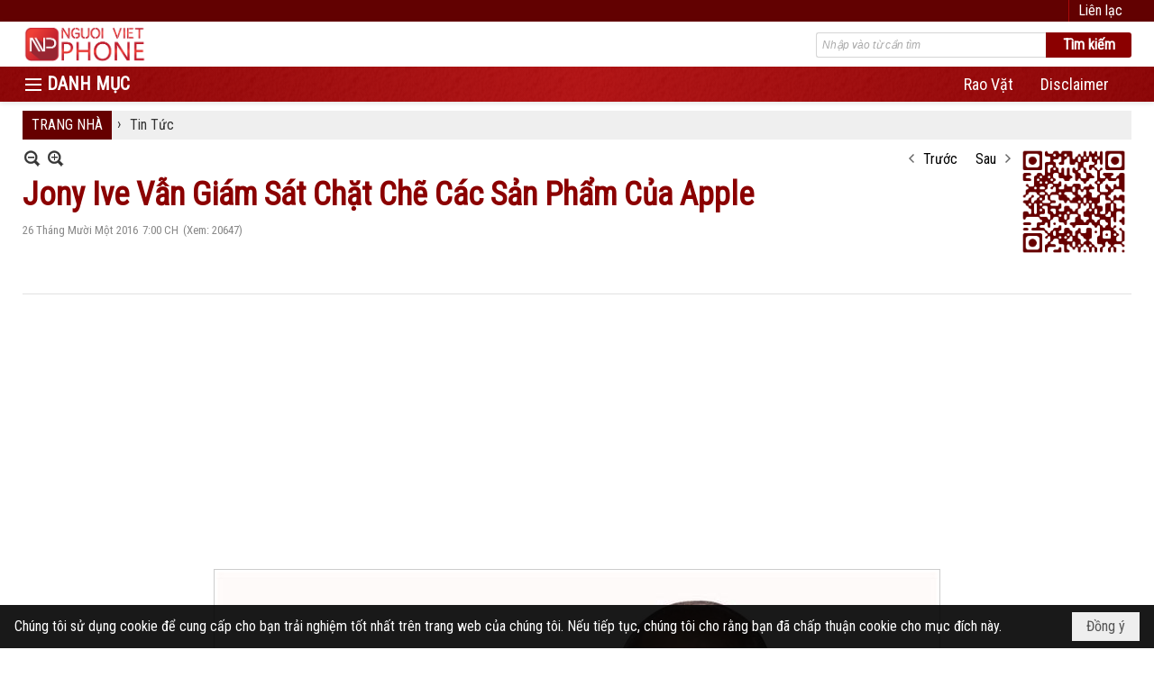

--- FILE ---
content_type: text/html; charset=utf-8
request_url: https://nguoivietphone.com/p160a5421/jony-ive-van-giam-sat-chat-che-cac-san-pham-cua-apple
body_size: 15925
content:
<!DOCTYPE html><html lang="vi-VN" data-culture="vi-VN" itemscope itemtype="http://schema.org/WebPage"><head><title>Jony Ive Vẫn Giám Sát Chặt Chẽ Các Sản Phẩm Của Apple - Tin Tức - Người Việt Phone</title><meta http-equiv="Content-Type" content="text/html; charset=utf-8"><meta name="viewport" content="width=device-width, initial-scale=1.0, maximum-scale=5"><meta name="format-detection" content="telephone=no"><link href="https://nguoivietphone.com/rss/160/tin-tuc" rel="alternate" title="Người Việt Phone - Tin Tức [RSS]" type="application/rss+xml"><meta id="mt_description" itemprop="description" content="Hạ tuần tháng 11/2016, xuất hiện một số thông tin cho rằng Jony Ive đang dần rút khỏi Apple, và sẽ không trực tiếp tham gia thiết kế sản phẩm nữa. Tuy nhiên, sự thật không phải như vậy."><meta id="mt_entitypage" itemprop="mainEntityOfPage" content="/"><meta property="og:type" content="article"><meta property="og:site_name" content="Người Việt Phone"><meta property="og:url" content="https://nguoivietphone.com/a5421/jony-ive-van-giam-sat-chat-che-cac-san-pham-cua-apple"><meta itemprop="og:headline" content="Jony Ive Vẫn Giám Sát Chặt Chẽ Các Sản Phẩm Của Apple"><meta itemprop="og:description" content="Hạ tuần tháng 11/2016, xuất hiện một số thông tin cho rằng Jony Ive đang dần rút khỏi Apple, và sẽ không trực tiếp tham gia thiết kế sản phẩm nữa. Tuy nhiên, sự thật không phải như vậy."><meta property="og:image" content="https://nguoivietphone.com/images/file/1LUipPkU1AgBANNi/w600/jony-ive-van-giam-sat-chat-che-cac-san-pham-cua-apple.jpg"><meta property="og:title" content="Jony Ive Vẫn Giám Sát Chặt Chẽ Các Sản Phẩm Của Apple"><meta property="og:description" content="Hạ tuần tháng 11/2016, xuất hiện một số thông tin cho rằng Jony Ive đang dần rút khỏi Apple, và sẽ không trực tiếp tham gia thiết kế sản phẩm nữa. Tuy nhiên, sự thật không phải như vậy."><meta name="twitter:card" content="summary"><meta name="twitter:url" content="https://nguoivietphone.com/a5421/jony-ive-van-giam-sat-chat-che-cac-san-pham-cua-apple"><meta name="twitter:title" content="Jony Ive Vẫn Giám Sát Chặt Chẽ Các Sản Phẩm Của Apple"><meta name="twitter:description" content="Hạ tuần tháng 11/2016, xuất hiện một số thông tin cho rằng Jony Ive đang dần rút khỏi Apple, và sẽ không trực tiếp tham gia thiết kế sản phẩm nữa. Tuy nhiên, sự thật không phải như vậy."><meta name="twitter:image" content="https://nguoivietphone.com/images/file/1LUipPkU1AgBANNi/w600/jony-ive-van-giam-sat-chat-che-cac-san-pham-cua-apple.jpg"><meta name="author" content="Người Việt Phone"><meta name="keywords" content="Jony Ive,Apple,Steve Jobs,"><meta name="description" content="Hạ tuần tháng 11/2016, xuất hiện một số thông tin cho rằng Jony Ive đang dần rút khỏi Apple, và sẽ không trực tiếp tham gia thiết kế sản phẩm nữa. Tuy nhiên, sự thật không phải như vậy."><link href="/content/themes/responsive/VNVN00079/css/BQDqAD8YHZliLVAGbGwaBvMybJpsbBoG8zJsmoK-4AXEAKhh.fcss" rel="preload" as="style"><link href="/content/plugins/nv3_plg_sd_Lightbox2/lightbox2/css/AQBAACCTVQs-reU0SGpjLUnSGZdIamMtSdIZlyCTVQs-reU0.fcss" rel="preload" as="style"><link href="/content/themes/responsive/VNVN00079/css/AQAgAOTWN-8wREMt4d-LQPPfvuvh34tA89--6-TWN-8wREMt.fcss" rel="preload" as="style"><link href="/content/themes/responsive/VNVN00079/css/GACwBVb7pkiqLh-47RW_5oQGPe7tFb_mhAY97tPS-P92-3Ti.fcss" rel="preload" as="style"><link href="/content/themes/responsive/VNVN00079/browser/AwBTAEQuvSwLhG9oyT40zZvaXszJPjTNm9pezCsSTnHmOxEP.fcss" rel="preload" as="style"><link href="/content/themes/responsive/VNVN00079/__skins/620101/AQA-AMUNm_f5v4prSyTngGmxogJLJOeAabGiAsUNm_f5v4pr.fcss" rel="preload" as="style"><link href="/content/themes/responsive/VNVN00079/css/BQDqAD8YHZliLVAGbGwaBvMybJpsbBoG8zJsmoK-4AXEAKhh.fcss" rel="stylesheet" type="text/css"><link href="/content/plugins/nv3_plg_sd_Lightbox2/lightbox2/css/AQBAACCTVQs-reU0SGpjLUnSGZdIamMtSdIZlyCTVQs-reU0.fcss" rel="stylesheet" type="text/css"><link href="/content/themes/responsive/VNVN00079/css/AQAgAOTWN-8wREMt4d-LQPPfvuvh34tA89--6-TWN-8wREMt.fcss" rel="stylesheet" type="text/css"><link href="/content/themes/responsive/VNVN00079/css/GACwBVb7pkiqLh-47RW_5oQGPe7tFb_mhAY97tPS-P92-3Ti.fcss" rel="stylesheet" type="text/css"><link href="/content/themes/responsive/VNVN00079/browser/AwBTAEQuvSwLhG9oyT40zZvaXszJPjTNm9pezCsSTnHmOxEP.fcss" rel="stylesheet" type="text/css"><link href="/content/themes/responsive/VNVN00079/__skins/620101/AQA-AMUNm_f5v4prSyTngGmxogJLJOeAabGiAsUNm_f5v4pr.fcss" rel="stylesheet" type="text/css"><noscript><link type="text/css" rel="stylesheet" href="/content/themes/responsive/VNVN00079/css/AQAmAINPjKIJW47QTE4han0uQxpMTiFqfS5DGoNPjKIJW47Q.fcss"></noscript><link rel="canonical" href="https://nguoivietphone.com/a5421/jony-ive-van-giam-sat-chat-che-cac-san-pham-cua-apple"><link rel="icon" sizes="192x192" href="https://nguoivietphone.com/images/file/JHZz9j0A0wgBAlRD/nguoivietphone.png"><link rel="icon" sizes="128x128" href="https://nguoivietphone.com/images/file/JHZz9j0A0wgBAlRD/nguoivietphone.png"><link rel="apple-touch-icon" href="https://nguoivietphone.com/images/file/JHZz9j0A0wgBAlRD/nguoivietphone.png"><link rel="apple-touch-icon" sizes="76x76" href="https://nguoivietphone.com/images/file/JHZz9j0A0wgBAlRD/w100/nguoivietphone.png"><link rel="apple-touch-icon" sizes="120x120" href="https://nguoivietphone.com/images/file/JHZz9j0A0wgBAlRD/w150/nguoivietphone.png"><link rel="apple-touch-icon" sizes="152x152" href="https://nguoivietphone.com/images/file/JHZz9j0A0wgBAlRD/nguoivietphone.png"><meta name="apple-mobile-web-app-title" content="NV&#32;Phone"><meta name="application-name" content="NV&#32;Phone"><link rel="shortcut icon" type="image/x-icon" href="https://nguoivietphone.com/images/file/WwHEbGX40QgBAuUK/favourite-2.png"><script id="script_loader_init">document.cookie='fn_screen='+window.innerWidth+'x'+window.innerHeight+'; path=/';if(!$)var _$=[],_$$=[],$=function(f){_$.push(f)},js_loader=function(f){_$$.push(f)}</script><script>(function(){var l=window.language,a={"message":"Thông báo","ok":"Đồng ý","cancel":"Hủy lệnh","close":"Đóng lại","enable_cookie":"Trình duyệt của bạn đã tắt cookie. Hãy chắc chắn rằng cookie được bật và thử lại.","":""};if(!l){l=window.language={}}for(var n in a){if(!l[n])l[n]=a[n]}})()</script><style>.div_icon_menu::before { content: "DANH MỤC";}
.nw_root { padding-top: 113px; }
.nw_post_detail .pd_title h1 { font-size: 36px;}
.nw_zoomcontent { font-size: 24px;}
.vnvn00079_parentnews1 .pl_list .pl_thumbnail_border, 
.vnvn00079_parentnews1 .pl_list .pl_thumbnail_border a,
.vnvn00079_parentnews1 .pl_list .pl_thumbnail_border a img,
.vnvn00079_parentnews1 .pl_list .pl_thumbnail_border, 
.vnvn00079_parentnews1 .pl_list .pl_thumbnail_border a,
.vnvn00079_parentnews1 .pl_list .pl_thumbnail_border a img,
.vnvn00079_parentnews2 .pl_list .pl_thumbnail_border, 
.vnvn00079_parentnews2 .pl_list .pl_thumbnail_border a,
.vnvn00079_parentnews2 .pl_list .pl_thumbnail_border a img,
.vnvn00079_parentnews2 .pl_list .pl_thumbnail_border, 
.vnvn00079_parentnews2 .pl_list .pl_thumbnail_border a,
.vnvn00079_parentnews2 .pl_list .pl_thumbnail_border a img { width: 80px; height: auto;}
.pl_collage_title { display: block!important;}
.nw_box_list_collage .pl_list .pl_title h2 { font-weight: 600; font-size: 15px;}
.nw_box_list_collage .pl_row a.pl_atitle { color: #fff;}
.topmenu_style .nw_menu_vertical .ulMenu .ulMenu { max-height: 650px; overflow-y: auto;}
.div_topmenu_style2 .nw_menu_horizontal .ulMenu .ulMenu { max-height: 550px; overflow-x: hidden; overflow-y: auto; -webkit-overflow-scrolling: touch;}
.div_top a:hover { color: #e85050!important;}
.div_copyright { float: left;}
.div_social { float: right;}

@media (max-width: 480px) {
.nw_post_list_brief .pl_thumbnail { float: none;  margin: 5px 0;}
.nw_post_list_brief .pl_thumbnail_border, .nw_post_list_brief .pl_thumbnail_border a, .nw_post_list_brief .pl_thumbnail_border a img { width: 100%!important; height: auto!important;}
.div_top_margin { margin-top: -3px;}
}
@media screen and (min-width: 701px) and (max-width: 920px) {
.nw_box_list_collage .pl_row { width: 49.5%!important; }
.nw_box_list_collage .pl_thumbnail_border { display: block; width: 100%; height: auto;}
.nw_box_list_collage .pl_content, .nw_box_list_collage .pl_row a.nw_image, .nw_box_list_collage .pl_thumbnail_border a img { width: 100% !important; height: auto !important;}
.nw_box_list_collage .pl_row.pl_row_last { width: 100%!important; height: auto!important;}
}
@media screen and (min-width: 480px) and (max-width: 997px) {
.div_top_margin { margin-top: -5px;}
}
@media (max-width: 700px) {
.nw_box_list_collage .pl_row { width: 100%!important; height: auto!important; margin-bottom: 2px;}
.nw_box_list_collage .pl_thumbnail_border { display: block; width: 100%; height: auto;}
.nw_box_list_collage .pl_content, .nw_box_list_collage .pl_row a.nw_image, .nw_box_list_collage .pl_thumbnail_border a img { width: 100% !important; height: auto !important;}
.div_copyright, .div_social { float: none;}
}
@media (max-width: 997px) {
.nw_root { padding-top: 74px; }

/* font lên 3 số */
body, html, table, td, input, select, option, textarea, .button, .button:visited, .vnvn00079_parentnews2 .pl_list .pl_title h2,
.nw_navigator .liSeperator, .nw_navigator .liNav .aNav, .nw_boxing .nw_boxing_title, .vnvn00079_parentnews1 .pl_list .pl_title h2 { font-size: 22px!important; }
.div_box_blue .nw_boxing .nw_boxing_title, .div_box_black .nw_boxing .nw_boxing_title, .div_box_tab .nw_boxing .nw_boxing_title, .nw_post_detail .pd_title h1 { font-size: 30px!important; }
.pl_list .pl_title h2, .vnvn00079_parentnews1 .pl_row_first .pl_title h2, .vnvn00079_parentnews2 .pl_row_first .pl_title h2, .vnvn00079_parentnews3 .pl_row_first .pl_title h2, .nw_menu_horizontal .liMenu .aMenu, .topmenu_style .nw_menu_vertical .liMenu .aMenu, .nw_menu_mobile .liMenu .aMenu { font-size: 24px!important; }
.topmenu_style .nw_menu_vertical .ulMenu .ulMenu .ulMenu .liMenu .aMenu { font-size: 21px!important; }
.div_icon_menu::before { font-size: 26px!important; }
.pl_list .pl_date, .pl_list .pl_view, .div_phone { font-size: 19px!important; }
.div_top_item { font-size: 18px;}
/* end */
}.visible-mobile{ display: none !important}.visible-tablet{ display: none !important}.visible-classic{ display: none !important}</style><style>.nw_pagepost_hascontent_visible{display:block}.nw_pagepost_hascontent_hidden{display:none}</style></head><body class="lang_vi  css_device_Modern"><div id="meta_publisher" itemprop="publisher" itemscope itemtype="https://schema.org/Organization"><div itemprop="logo" itemscope itemtype="https://schema.org/ImageObject"><meta itemprop="url" content="https://nguoivietphone.com/images/file/nZm7h1r_0AgBAod5/nguoivietphone-logo.png"><meta itemprop="width" content="277"><meta itemprop="height" content="90"></div><meta itemprop="name" content="Người&#32;Việt&#32;Phone"><meta itemprop="url" content="https://nguoivietphone.com/"></div><div class="bg_body_head"><div></div></div><div class="bg_body"><div id="nw_root" class="nw_root"><div class="nw_lym_area nw_lym_container"><div class="nw_lym_row div_top_scroll&#32;&#32;div_top&#32;div_bgtop" data-name="TOP" id="nwwg_413" data-wid="413"><div class="nw_lym_area"><div class="nw_lym_row region_maxwidth" style="z-index:&#32;999;&#32;position:&#32;relative;&#32;display:&#32;block;&#32;color:&#32;#fff;" data-name="Row" id="nwwg_476" data-wid="476"><div class="nw_lym_content"><div class="nw_widget div_top_item" style="float:&#32;right;" data-name="CONTACT&#32;TOP" id="nwwg_478" data-wid="478"><div class="nw_boxing_padding nw_adspot nw_ver_adspotgroup" id="adspotgroup_id__478"><div class="nw_ver_adspotgroup_h"><div id="adspot_id__39"><div class="nw_async noscript" data-type="adspot" data-src="/banner/39/636655960328617069/635230020230823001"><noscript><iframe title="adv" class="adspot_iframe" src="/banner/39/636655960328617069/635230020230823001" style="border:0"></iframe></noscript></div><div class="clear"></div></div></div></div></div><div class="nw_widget" data-name="DPF" id="nwwg_660" data-wid="660"><script type="text/javascript" src="https://securepubads.g.doubleclick.net/tag/js/gpt.js" async=""></script><script type="text/javascript">var googletag = googletag || {};googletag.cmd = googletag.cmd || []; googletag.cmd.push(function() {googletag.defineSlot('/5464244/336x280', [[300, 250], [336, 280]], 'div-gpt-ad-1541014537025-0').addService(googletag.pubads()); googletag.defineSlot('/5464244/VB72890TOP', [728, 90], 'div-gpt-ad-1579063274712-0').addService(googletag.pubads()); googletag.defineSlot('/5464244/VB72890MIDDLE', [728, 90], 'div-gpt-ad-1579063638576-0').addService(googletag.pubads()); googletag.defineSlot('/5464244/VB300250RIGHTTOP', [300, 250], 'div-gpt-ad-1579063606524-0').addService(googletag.companionAds()).addService(googletag.pubads()); googletag.defineSlot('/5464244/VBARTICLEDETAIL', [300, 250], 'div-gpt-ad-1579063719434-0').addService(googletag.companionAds()).addService(googletag.pubads()); googletag.defineSlot('/5464244/VB728X90TEST', [728, 90], 'div-gpt-ad-1580263482516-0').addService(googletag.pubads()); googletag.defineSlot('/5464244/VB300250RIGHTMIDDLE', [300, 250], 'div-gpt-ad-1580344301137-0').addService(googletag.companionAds()).addService(googletag.pubads()); googletag.pubads().enableSingleRequest(); googletag.pubads().enableVideoAds(); googletag.companionAds().setRefreshUnfilledSlots(true); googletag.enableServices()}); </script></div><div class="clear"></div></div></div><div class="clear"></div></div><div class="clear"></div></div><div class="nw_lym_row show_in_pc&#32;div_top_scroll" style="top:&#32;24px;" data-name="show_in_pc" id="nwwg_472" data-wid="472"><div class="nw_lym_area"><div class="nw_lym_row region_maxwidth" style="z-index:&#32;999;&#32;position:&#32;relative;&#32;display:&#32;block;" data-name="Row" id="nwwg_481" data-wid="481"><div class="nw_lym_content"><div class="nw_widget" style="float:&#32;left;" data-name="LOGO" id="nwwg_487" data-wid="487"><div class="nw_boxing_padding nw_adspot nw_ver_adspotgroup" id="adspotgroup_id__487"><div class="nw_ver_adspotgroup_h"><div id="adspot_id__40"><div class="nw_async noscript" data-type="adspot" data-src="/banner/40/636655939397990039/635230020230823001"><noscript><iframe title="adv" class="adspot_iframe" src="/banner/40/636655939397990039/635230020230823001" style="border:0"></iframe></noscript></div><div class="clear"></div></div></div></div></div><div class="nw_widget" style="float:&#32;right;&#32;width:&#32;350px;&#32;padding-top:&#32;12px;" data-name="SEARCH" id="nwwg_488" data-wid="488"><div class="nw_boxing_padding"><div class="nw_search"><form action="/search" method="get"><input type="hidden" value="L3AxNjBhNTQyMS9qb255LWl2ZS12YW4tZ2lhbS1zYXQtY2hhdC1jaGUtY2FjLXNhbi1waGFtLWN1YS1hcHBsZQ" name="r" > <input id="search_k" name="k" maxlength="48" class="textbox nw_search_txt" type="text" placeholder="Nhập vào từ cần tìm" > <input class="button nw_search_btn" type="submit" value="Tìm kiếm" > <label for="search_k" style="position: absolute; top: -5000px; left: -5000px; z-index:-1">Search</label><div class="clear"></div></form></div></div></div><div class="clear"></div></div></div><div class="nw_lym_row div_bgmenu" data-name="TOP&#32;MENU" id="nwwg_482" data-wid="482"><div class="nw_lym_area"><div class="nw_lym_row region_maxwidth2" style="z-index:&#32;999;&#32;position:&#32;relative;&#32;display:&#32;block;" data-name="maxwidth&#32;1230px" id="nwwg_483" data-wid="483"><div class="nw_lym_area"><div class="nw_lym_row" data-name="Row" id="nwwg_484" data-wid="484"><div class="nw_lym_area"><div class="nw_lym_col col-lg-2 div_icon_menu" data-name="Zone" id="nwwg_485" data-wid="485"><div class="nw_lym_content"><div class="nw_widget topmenu_style" data-name="TOP&#32;MENU" id="nwwg_489" data-wid="489"><div class="nw_menu_vertical nw_menu_popup"><div class="nw_boxing_padding nw_menu_container nw_menu_root"><ul class="ulMenu ulMenu_0"><li class="liMenu liMenuFirst liMenuHasChild liMenuActive liMenuHold"><a tabindex="0" class="aMenu" href="/p160/tin-tuc" title="Tin Tức" role="button" aria-expanded="false" id="yHl1lI7LolzA"><span class="nw_menu_btn"></span><span class="nw_menu_text">Tin Tức</span></a><ul class="ulMenu ulMenu_1" aria-hidden="true" aria-labelledby="yHl1lI7LolzA"><li class="liMenu liMenuFirst"><a tabindex="-1" class="aMenu" href="/p161/dien-thoai" title="Điện thoại"><span class="nw_menu_text">Điện thoại</span></a></li><li class="liMenu"><a tabindex="-1" class="aMenu" href="/p162/may-tinh" title="Máy tính"><span class="nw_menu_text">Máy tính</span></a></li><li class="liMenu"><a tabindex="-1" class="aMenu" href="/p163/may-anh" title="Máy ảnh"><span class="nw_menu_text">Máy ảnh</span></a></li><li class="liMenu"><a tabindex="-1" class="aMenu" href="/p167/infographic" title="INFOGRAPHIC"><span class="nw_menu_text">INFOGRAPHIC</span></a></li><li class="liMenu liMenuLast"><a tabindex="-1" class="aMenu" href="/p165/thiet-bi-cong-nghe" title="Thiết bị công nghệ"><span class="nw_menu_text">Thiết bị công nghệ</span></a></li></ul></li><li class="liMenu liMenuHasChild"><a tabindex="0" class="aMenu" href="/p166/thiet-bi" title="Thiết Bị" role="button" aria-expanded="false" id="D2SPcdATpQzU"><span class="nw_menu_btn"></span><span class="nw_menu_text">Thiết Bị</span></a><ul class="ulMenu ulMenu_1" aria-hidden="true" aria-labelledby="D2SPcdATpQzU"><li class="liMenu liMenuFirst"><a tabindex="-1" class="aMenu" href="/p170/dien-thoai" title="Điện thoại"><span class="nw_menu_text">Điện thoại</span></a></li><li class="liMenu"><a tabindex="-1" class="aMenu" href="/p171/laptop" title="Laptop"><span class="nw_menu_text">Laptop</span></a></li><li class="liMenu"><a tabindex="-1" class="aMenu" href="/p172/may-anh" title="Máy ảnh"><span class="nw_menu_text">Máy ảnh</span></a></li><li class="liMenu"><a tabindex="-1" class="aMenu" href="/p173/may-tinh-bang" title="Máy tính bảng"><span class="nw_menu_text">Máy tính bảng</span></a></li><li class="liMenu liMenuLast"><a tabindex="-1" class="aMenu" href="/p1260/may-quay-phim" title="Máy quay phim"><span class="nw_menu_text">Máy quay phim</span></a></li></ul></li><li class="liMenu"><a tabindex="0" class="aMenu" href="/p169/kham-pha" title="Khám Phá"><span class="nw_menu_text">Khám Phá</span></a></li><li class="liMenu liMenuHasChild"><a tabindex="0" class="aMenu" href="/p180/thu-thuat" title="Thủ Thuật" role="button" aria-expanded="false" id="FoGJ3qhzk57y"><span class="nw_menu_btn"></span><span class="nw_menu_text">Thủ Thuật</span></a><ul class="ulMenu ulMenu_1" aria-hidden="true" aria-labelledby="FoGJ3qhzk57y"><li class="liMenu liMenuFirst"><a tabindex="-1" class="aMenu" href="/p181/ios" title="iOS"><span class="nw_menu_text">iOS</span></a></li><li class="liMenu"><a tabindex="-1" class="aMenu" href="/p182/android" title="Android"><span class="nw_menu_text">Android</span></a></li><li class="liMenu liMenuLast"><a tabindex="-1" class="aMenu" href="/p183/windows" title="Windows"><span class="nw_menu_text">Windows</span></a></li></ul></li><li class="liMenu liMenuHasChild"><a tabindex="0" class="aMenu" href="/p177/ung-dung" title="Ứng Dụng" role="button" aria-expanded="false" id="qmymCZZCqGPG"><span class="nw_menu_btn"></span><span class="nw_menu_text">Ứng Dụng</span></a><ul class="ulMenu ulMenu_1" aria-hidden="true" aria-labelledby="qmymCZZCqGPG"><li class="liMenu liMenuFirst"><a tabindex="-1" class="aMenu" href="/p104/ios" title="iOS"><span class="nw_menu_text">iOS</span></a></li><li class="liMenu"><a tabindex="-1" class="aMenu" href="/p111/menu-1" title="Android"><span class="nw_menu_text">Android</span></a></li><li class="liMenu"><a tabindex="-1" class="aMenu" href="/p131/windows" title="Windows"><span class="nw_menu_text">Windows</span></a></li><li class="liMenu liMenuLast"><a tabindex="-1" class="aMenu" href="/p179/dich-vu" title="Dịch vụ"><span class="nw_menu_text">Dịch vụ</span></a></li></ul></li><li class="liMenu liMenuLast liMenuHasChild"><a tabindex="0" class="aMenu" href="/p174/game" title="Game" role="button" aria-expanded="false" id="egZq4wUdYR35"><span class="nw_menu_btn"></span><span class="nw_menu_text">Game</span></a><ul class="ulMenu ulMenu_1" aria-hidden="true" aria-labelledby="egZq4wUdYR35"><li class="liMenu liMenuFirst"><a tabindex="-1" class="aMenu" href="/p175/di-dong" title="Di động"><span class="nw_menu_text">Di động</span></a></li><li class="liMenu liMenuLast"><a tabindex="-1" class="aMenu" href="/p176/may-tinh" title="Máy tính"><span class="nw_menu_text">Máy tính</span></a></li></ul></li></ul><div class="clear"></div></div></div></div><div class="clear"></div></div></div><div class="nw_lym_col col-lg-10" data-name="Zone" id="nwwg_486" data-wid="486"><div class="nw_lym_content"><div class="nw_widget" style="float:&#32;right;" data-name="TOP&#32;CATEGORIES" id="nwwg_490" data-wid="490"><div class="nw_menu_horizontal nw_menu_popup"><div class="nw_boxing_padding nw_menu_container nw_menu_root"><ul class="ulMenu ulMenu_0"><li class="liMenu liMenuFirst"><a tabindex="0" class="aMenu" href="https://avraovat.com" target="_blank" title="Rao Vặt"><span class="nw_menu_text">Rao Vặt</span></a></li><li class="liMenu liMenuLast"><a tabindex="0" class="aMenu" href="/p2397/disclaimer" title="Disclaimer"><span class="nw_menu_text">Disclaimer</span></a></li></ul><div class="clear"></div></div></div></div><div class="clear"></div></div></div><div class="clear"></div></div><div class="clear"></div></div><div class="clear"></div></div><div class="clear"></div></div><div class="clear"></div></div><div class="clear"></div></div><div class="clear"></div></div><div class="clear"></div></div><div class="nw_lym_row col-no-padding&#32;show_in_mobile&#32;div_top_scroll" style="top:&#32;24px;" data-name="show_in_mobile" id="nwwg_471" data-wid="471"><div class="nw_lym_area"><div class="nw_lym_row" data-name="Row" id="nwwg_491" data-wid="491"><div class="nw_lym_content"><div class="nw_widget" style="float:&#32;left;" data-name="LOGO&#32;SMALL" id="nwwg_492" data-wid="492"><div class="nw_boxing_padding nw_adspot nw_ver_adspotgroup" id="adspotgroup_id__492"><div class="nw_ver_adspotgroup_h"><div id="adspot_id__41"><div class="nw_async noscript" data-type="adspot" data-src="/banner/41/636655939045949384/635230020230823001"><noscript><iframe title="adv" class="adspot_iframe" src="/banner/41/636655939045949384/635230020230823001" style="border:0"></iframe></noscript></div><div class="clear"></div></div></div></div></div><div class="nw_widget" data-name="MENU&#32;MOBILE" id="nwwg_493" data-wid="493"><div class="nw_menu_mobile"><button aria-label="Open Menu" class="nw_menu_mobile_button nw_menu_mobile_button_collapse" id="VJDmX9s3IcBh" aria-expanded="false"><span class="icon-bar"></span><span class="icon-bar"></span><span class="icon-bar"></span></button><div class="nw_boxing_padding nw_menu_container nw_menu_root" aria-labelledby="VJDmX9s3IcBh"><ul class="ulMenu ulMenu_0"><li class="liMenu liMenuFirst"><a tabindex="0" class="aMenu" href="/" title="TRANG NHÀ"><span class="nw_menu_text">TRANG NHÀ</span></a></li><li class="liMenu liMenuHasChild liMenuHasActive liMenuHold"><a tabindex="0" class="aMenu" href="#" title="DANH MỤC" role="button" aria-expanded="false" id="IHW7Q4kNb1aQ"><span class="nw_menu_btn"></span><span class="nw_menu_text">DANH MỤC</span></a><ul class="ulMenu ulMenu_1 ulMenuHasActive" aria-hidden="true" aria-labelledby="IHW7Q4kNb1aQ"><li class="liMenu liMenuFirst liMenuHasChild liMenuActive"><a tabindex="-1" class="aMenu" href="/p160/tin-tuc" title="Tin Tức" role="button" aria-expanded="false" id="MAyh0ZPXuBx3"><span class="nw_menu_btn"></span><span class="nw_menu_text">Tin Tức</span></a><ul class="ulMenu ulMenu_2" aria-hidden="true" aria-labelledby="MAyh0ZPXuBx3"><li class="liMenu liMenuFirst"><a tabindex="-1" class="aMenu" href="/p161/dien-thoai" title="Điện thoại"><span class="nw_menu_text">Điện thoại</span></a></li><li class="liMenu"><a tabindex="-1" class="aMenu" href="/p162/may-tinh" title="Máy tính"><span class="nw_menu_text">Máy tính</span></a></li><li class="liMenu"><a tabindex="-1" class="aMenu" href="/p163/may-anh" title="Máy ảnh"><span class="nw_menu_text">Máy ảnh</span></a></li><li class="liMenu"><a tabindex="-1" class="aMenu" href="/p167/infographic" title="INFOGRAPHIC"><span class="nw_menu_text">INFOGRAPHIC</span></a></li><li class="liMenu liMenuLast"><a tabindex="-1" class="aMenu" href="/p165/thiet-bi-cong-nghe" title="Thiết bị công nghệ"><span class="nw_menu_text">Thiết bị công nghệ</span></a></li></ul></li><li class="liMenu liMenuHasChild"><a tabindex="-1" class="aMenu" href="/p166/thiet-bi" title="Thiết Bị" role="button" aria-expanded="false" id="5EDEcw7k9v2C"><span class="nw_menu_btn"></span><span class="nw_menu_text">Thiết Bị</span></a><ul class="ulMenu ulMenu_2" aria-hidden="true" aria-labelledby="5EDEcw7k9v2C"><li class="liMenu liMenuFirst"><a tabindex="-1" class="aMenu" href="/p170/dien-thoai" title="Điện thoại"><span class="nw_menu_text">Điện thoại</span></a></li><li class="liMenu"><a tabindex="-1" class="aMenu" href="/p171/laptop" title="Laptop"><span class="nw_menu_text">Laptop</span></a></li><li class="liMenu"><a tabindex="-1" class="aMenu" href="/p172/may-anh" title="Máy ảnh"><span class="nw_menu_text">Máy ảnh</span></a></li><li class="liMenu"><a tabindex="-1" class="aMenu" href="/p173/may-tinh-bang" title="Máy tính bảng"><span class="nw_menu_text">Máy tính bảng</span></a></li><li class="liMenu liMenuLast"><a tabindex="-1" class="aMenu" href="/p1260/may-quay-phim" title="Máy quay phim"><span class="nw_menu_text">Máy quay phim</span></a></li></ul></li><li class="liMenu"><a tabindex="-1" class="aMenu" href="/p169/kham-pha" title="Khám Phá"><span class="nw_menu_text">Khám Phá</span></a></li><li class="liMenu liMenuHasChild"><a tabindex="-1" class="aMenu" href="/p180/thu-thuat" title="Thủ Thuật" role="button" aria-expanded="false" id="spCungg2Nuuj"><span class="nw_menu_btn"></span><span class="nw_menu_text">Thủ Thuật</span></a><ul class="ulMenu ulMenu_2" aria-hidden="true" aria-labelledby="spCungg2Nuuj"><li class="liMenu liMenuFirst"><a tabindex="-1" class="aMenu" href="/p181/ios" title="iOS"><span class="nw_menu_text">iOS</span></a></li><li class="liMenu"><a tabindex="-1" class="aMenu" href="/p182/android" title="Android"><span class="nw_menu_text">Android</span></a></li><li class="liMenu liMenuLast"><a tabindex="-1" class="aMenu" href="/p183/windows" title="Windows"><span class="nw_menu_text">Windows</span></a></li></ul></li><li class="liMenu liMenuHasChild"><a tabindex="-1" class="aMenu" href="/p177/ung-dung" title="Ứng Dụng" role="button" aria-expanded="false" id="ekhAk4w1gNox"><span class="nw_menu_btn"></span><span class="nw_menu_text">Ứng Dụng</span></a><ul class="ulMenu ulMenu_2" aria-hidden="true" aria-labelledby="ekhAk4w1gNox"><li class="liMenu liMenuFirst"><a tabindex="-1" class="aMenu" href="/p104/ios" title="iOS"><span class="nw_menu_text">iOS</span></a></li><li class="liMenu"><a tabindex="-1" class="aMenu" href="/p111/menu-1" title="Android"><span class="nw_menu_text">Android</span></a></li><li class="liMenu"><a tabindex="-1" class="aMenu" href="/p131/windows" title="Windows"><span class="nw_menu_text">Windows</span></a></li><li class="liMenu liMenuLast"><a tabindex="-1" class="aMenu" href="/p179/dich-vu" title="Dịch vụ"><span class="nw_menu_text">Dịch vụ</span></a></li></ul></li><li class="liMenu liMenuLast liMenuHasChild"><a tabindex="-1" class="aMenu" href="/p174/game" title="Game" role="button" aria-expanded="false" id="W6T9sMkxYSHM"><span class="nw_menu_btn"></span><span class="nw_menu_text">Game</span></a><ul class="ulMenu ulMenu_2" aria-hidden="true" aria-labelledby="W6T9sMkxYSHM"><li class="liMenu liMenuFirst"><a tabindex="-1" class="aMenu" href="/p175/di-dong" title="Di động"><span class="nw_menu_text">Di động</span></a></li><li class="liMenu liMenuLast"><a tabindex="-1" class="aMenu" href="/p176/may-tinh" title="Máy tính"><span class="nw_menu_text">Máy tính</span></a></li></ul></li></ul></li><li class="liMenu liMenuHasChild"><a tabindex="0" class="aMenu" href="#" title="CHUYÊN MỤC" role="button" aria-expanded="false" id="KBJA5Ozx0TL4"><span class="nw_menu_btn"></span><span class="nw_menu_text">CHUYÊN MỤC</span></a><ul class="ulMenu ulMenu_1" aria-hidden="true" aria-labelledby="KBJA5Ozx0TL4"><li class="liMenu liMenuFirst"><a tabindex="-1" class="aMenu" href="https://avraovat.com" target="_blank" title="Rao Vặt"><span class="nw_menu_text">Rao Vặt</span></a></li><li class="liMenu liMenuLast"><a tabindex="-1" class="aMenu" href="/p2397/disclaimer" title="Disclaimer"><span class="nw_menu_text">Disclaimer</span></a></li></ul></li><li class="liMenu liMenuLast"><a tabindex="0" class="aMenu" href="/p250/lien-lac" title="Liên Lạc"><span class="nw_menu_text">Liên Lạc</span></a></li></ul><div class="clear"></div></div></div></div><div class="nw_widget div_search_icon" style="float:&#32;right;&#32;padding-top:&#32;12px;&#32;margin-right:&#32;20px;" data-name="ICON&#32;SEARCH" id="nwwg_494" data-wid="494"><div class="nw_boxing_padding nw_adspot nw_ver_adspotgroup" id="adspotgroup_id__494"><div class="nw_ver_adspotgroup_h"><div id="adspot_id__37"><div class="nw_async noscript" data-type="adspot" data-src="/banner/37/636655933215322289/635230020230823001"><noscript><iframe title="adv" class="adspot_iframe" src="/banner/37/636655933215322289/635230020230823001" style="border:0"></iframe></noscript></div><div class="clear"></div></div></div></div></div><div class="nw_widget" data-name="SEARCH&#32;MOBILE" id="seachBarTop" data-wid="495"><div class="nw_boxing_padding"><div class="nw_search"><form action="/search" method="get"><input type="hidden" value="L3AxNjBhNTQyMS9qb255LWl2ZS12YW4tZ2lhbS1zYXQtY2hhdC1jaGUtY2FjLXNhbi1waGFtLWN1YS1hcHBsZQ" name="r" > <input id="search_k" name="k" maxlength="48" class="textbox nw_search_txt" type="text" placeholder="Nhập vào từ cần tìm" > <input class="button nw_search_btn" type="submit" value="Tìm kiếm" > <label for="search_k" style="position: absolute; top: -5000px; left: -5000px; z-index:-1">Search</label><div class="clear"></div></form></div></div></div><div class="clear"></div></div></div><div class="clear"></div></div><div class="clear"></div></div><div class="nw_lym_row region_banner&#32;col-no-padding" data-name="region_banner" id="nwwg_470" data-wid="470"><div class="nw_lym_area"><div class="nw_lym_row" data-name="Row" id="nwwg_496" data-wid="496"><div class="nw_lym_content"><div class="clear"></div></div></div><div class="clear"></div></div><div class="clear"></div></div><div class="nw_lym_row" data-name="Row" id="nwwg_469" data-wid="469"><div class="nw_lym_content"><div class="clear"></div></div></div><div class="nw_lym_row region_maxwidth" style="padding-top:&#32;10px;&#32;padding-bottom:&#32;10px;" data-name="TỔNG&#32;QUÁT" id="nwwg_468" data-wid="468"><div class="nw_lym_area"><div class="nw_lym_row" data-name="Row" id="nwwg_480" data-wid="480"><div class="nw_lym_content"><div class="nw_widget div_show_large" style="margin-bottom:&#32;10px;" data-name="NAVIGATOR" id="nwwg_499" data-wid="499"><div class="nw_navigator" role="navigation" aria-label="NAVIGATOR"><ul class="ulNav"><li class="liNav liHome"><a class="aNav" href="/"><span class="aNavText">TRANG&#32;NHÀ</span></a></li><li class="liSeperator">›</li><li class="liNav liNavLast liNavActive"><a class="aNav" href="/p160/tin-tuc" title="Tin Tức"><span class="aNavText">Tin Tức</span></a></li></ul><div class="clear"></div></div></div><div class="nw_widget" data-name="Content" id="nwwg_421" data-wid="421"><div role="article" itemscope itemtype="http://schema.org/Article" itemref="meta_publisher mt_entitypage"><a id="pDetail" rel="nofollow" href="/a5421/jony-ive-van-giam-sat-chat-che-cac-san-pham-cua-apple" title="Jony&#32;Ive&#32;Vẫn&#32;Giám&#32;Sát&#32;Chặt&#32;Chẽ&#32;Các&#32;Sản&#32;Phẩm&#32;Của&#32;Apple" itemprop="url"></a><div class="nw_post_detail_container nw_post_detail_container_brief"><div class="nw_post_detail pd_printable" id="pd_detail_5421"><div id="dltp_image" itemprop="image" itemscope itemtype="https://schema.org/ImageObject"><meta itemprop="url" content="/images/file/1LUipPkU1AgBANNi/jony-ive-van-giam-sat-chat-che-cac-san-pham-cua-apple.jpg"><meta itemprop="width" content="1280"><meta itemprop="height" content="720"></div><div class="pd_header"><div class="pd_header_content"><div class="pd_tools pd_tools_top"><div class="pd_nextback"><a class="prevpost" href="/p160a5422/samsung-trieu-hoi-nham-galaxy-note-4" title="Trước"><span class="icon"></span>Trước</a><a class="nextpost" href="/p160a5420/apple-bi-mat-khong-cong-bo-chi-phi-quang-cao-hang-nam" title="Sau"><span class="icon"></span>Sau</a></div><div class="pd_zoom noscript"><a class="zoomin" title="Thu nhỏ" onclick="return news.zoomin()"><span class="icon"></span></a><a class="zoomout" title="Phóng to" onclick="return news.zoomout()"><span class="icon"></span></a></div><div class="clear"></div></div><div class="pd_title"><h1 id="dltp_name" itemprop="name headline">Jony Ive Vẫn Giám Sát Chặt Chẽ Các Sản Phẩm Của Apple</h1></div><div class="pd_info"><span class="pd_date">26 Tháng Mười Một 2016</span><span class="pd_time">7:00 CH</span><span class="pd_view">(Xem: 20647)</span><time id="dltp_date" itemprop="datePublished dateModified" datetime="2016-11-26"></time></div><div class="nw_qrcode"><img width="128" height="128" src="/qrcode/a/1/5421/636656655335171249/jony-ive-van-giam-sat-chat-che-cac-san-pham-cua-apple" alt="Jony&#32;Ive&#32;Vẫn&#32;Giám&#32;Sát&#32;Chặt&#32;Chẽ&#32;Các&#32;Sản&#32;Phẩm&#32;Của&#32;Apple"></div><div class="noscript nw_addthis_container nw_addthis_container_32" data-html="&lt;div addthis:url=&quot;https://nguoivietphone.com/a5421/jony-ive-van-giam-sat-chat-che-cac-san-pham-cua-apple&quot; addthis:title=&quot;Jony Ive Vẫn Giám Sát Chặt Chẽ Các Sản Phẩm Của Apple&quot; addthis:description=&quot;Hạ tuần tháng 11/2016, xuất hiện một số thông tin cho rằng Jony Ive đang dần rút khỏi Apple, và sẽ không trực tiếp tham gia thiết kế sản phẩm nữa. Tuy nhiên, sự thật không phải như vậy.&quot; class=&quot;addthis_toolbox addthis_default_style addthis_32x32_style&quot;&gt;&lt;a class=&quot;addthis_button_facebook&quot;&gt;&lt;/a&gt;&lt;a class=&quot;addthis_button_twitter&quot;&gt;&lt;/a&gt;&lt;a class=&quot;addthis_button_compact&quot;&gt;&lt;/a&gt;&lt;/div&gt;"></div><div class="clear"></div></div></div><div class="pd_description nw_zoomcontent normal"><div><div itemprop="description"><div class="clear"></div><a href="/images/file/1LUipPkU1AgBANNi/jony-ive-van-giam-sat-chat-che-cac-san-pham-cua-apple.jpg" data-lightbox="lightbox" data-title="blank"><img src="/images/site/blank.png" style="float: none; clear: both; margin: 5px auto; width: 800px; display: block;" class="nw-img-responsive imglazy imgcontent" data-info="1280,720" width="800" height="450" data-original="/images/file/1LUipPkU1AgBANNi/w800/jony-ive-van-giam-sat-chat-che-cac-san-pham-cua-apple.jpg" alt="blank"><noscript><img src="/images/file/1LUipPkU1AgBANNi/w800/jony-ive-van-giam-sat-chat-che-cac-san-pham-cua-apple.jpg" style="float: none; clear: both; margin: 5px auto; width: 800px; display: block;" class="nw-img-responsive" data-info="1280,720" width="800" height="450"></noscript></a><br >Hạ tuần tháng 11/2016, xuất hiện một số thông tin cho rằng Jony Ive đang dần rút khỏi Apple, và sẽ không trực tiếp tham gia thiết kế sản phẩm nữa. Tuy nhiên, sự thật không phải như vậy.<br ><br >Trong chương trình &quot;The Talk Show&quot;, John Gruber đã nói có nghe rằng Jony Ive không còn trực tiếp tham gia vào quá trình thiết kế sản phẩm nữa, thay vào đó là tập trung vào những dự án kiến trúc cho trụ sở mới và các cửa hàng của Apple. Lời của Gruber cùng với việc phát hành quyển sách &quot;Designed by Apple in California&quot; đã khiến nhiều người nghĩ rằng Jony Ive đã không còn hoạt động nhiều tại Apple nữa và đang có ý định rời khỏi công ty.<br ><div><div class="nw_adspot nw_adspot_postcontent" id="nwwg_651"><div class="nw_boxing_padding nw_adspot nw_random_server_adspotgroup" id="adspotgroup_id__651"><div id="adspot_id__42"><div class="nw_async noscript" data-type="adspot" data-src="/banner/42/636657406402168111/635230020230823001"><noscript><iframe title="adv" class="adspot_iframe" src="/banner/42/636657406402168111/635230020230823001" style="border:0"></iframe></noscript></div><div class="clear"></div></div></div></div></div><br >Sau đó, Gruber đã đăng tải một blog để giải thích lại, cho biết những gì anh nói chỉ là nghe truyền miệng, không ai trực tiếp khẳng định rằng Jony Ive đã ngừng giám sát những sản phẩm của Apple. Cụ thể, Gruber chỉ nghe được từ một người nghĩ là Jony Ive đang không tham gia sâu vào Apple. Đồng thời cũng thừa nhận rằng anh nghe từ những “nguồn đáng tin” là Jony Ive vẫn đang tận tâm và tham gia cống hiến.<br ><br >Cùng với đó, Gruber khẳng định chắc chắn rằng Jony Ive sẽ không rời Apple. Vì một nhà thiết kế rời khỏi Apple chẳng khác nào từ bỏ đam mê thiết kế của mình, điều này “không phù hợp với Ive”. Còn về cuốn sách &quot;Designed by Apple in California&quot; của Apple, Gruber nói tuy quyển sách có thể là lời tạm biệt của Ive với Apple, nhưng nó “như một lời tạm biệt tận đáy lòng mà Ive dành cho người bạn quá cố Steve Jobs, Jony Ive sẽ không rời Apple”.<br ><br >Như vậy, thông tin về việc Jony Ive sẽ rời khỏi Apple đã được bác bỏ. Nên thế hệ iPhone 8, cũng như nhiều sản phẩm trước đây, đều sẽ được giám sát chặt chẽ bởi Jony Ive.<div class="nw_rating_container no_print nw_rating_container_BOTTOM nw_rating_container_vote"><a href="#" rel="nofollow" id="vote_anchor_container"></a><div class="nw_rating_score nw_rating_score_5"><div class="nw_rating_item nw_rating_item_10"><span class="nri_text">5</span><span class="nri_process"><span class="nri_process_text">19</span><span class="nri_process_bar" style="width:38.7755102040816%"></span></span><span class="nri_vote" onclick="window.location=$(this).attr('data-href')" data-href="/cmd/post_rating?post=5421&amp;page=160&amp;score=10&amp;href=%2fp160a5421%2fjony-ive-van-giam-sat-chat-che-cac-san-pham-cua-apple#vote_anchor_container">Vote</span></div><div class="nw_rating_item nw_rating_item_8"><span class="nri_text">4</span><span class="nri_process"><span class="nri_process_text">4</span><span class="nri_process_bar" style="width:8.16326530612245%"></span></span><span class="nri_vote" onclick="window.location=$(this).attr('data-href')" data-href="/cmd/post_rating?post=5421&amp;page=160&amp;score=8&amp;href=%2fp160a5421%2fjony-ive-van-giam-sat-chat-che-cac-san-pham-cua-apple#vote_anchor_container">Vote</span></div><div class="nw_rating_item nw_rating_item_6"><span class="nri_text">3</span><span class="nri_process"><span class="nri_process_text">6</span><span class="nri_process_bar" style="width:12.2448979591837%"></span></span><span class="nri_vote" onclick="window.location=$(this).attr('data-href')" data-href="/cmd/post_rating?post=5421&amp;page=160&amp;score=6&amp;href=%2fp160a5421%2fjony-ive-van-giam-sat-chat-che-cac-san-pham-cua-apple#vote_anchor_container">Vote</span></div><div class="nw_rating_item nw_rating_item_4"><span class="nri_text">2</span><span class="nri_process"><span class="nri_process_text">10</span><span class="nri_process_bar" style="width:20.4081632653061%"></span></span><span class="nri_vote" onclick="window.location=$(this).attr('data-href')" data-href="/cmd/post_rating?post=5421&amp;page=160&amp;score=4&amp;href=%2fp160a5421%2fjony-ive-van-giam-sat-chat-che-cac-san-pham-cua-apple#vote_anchor_container">Vote</span></div><div class="nw_rating_item nw_rating_item_2"><span class="nri_text">1</span><span class="nri_process"><span class="nri_process_text">10</span><span class="nri_process_bar" style="width:20.4081632653061%"></span></span><span class="nri_vote" onclick="window.location=$(this).attr('data-href')" data-href="/cmd/post_rating?post=5421&amp;page=160&amp;score=2&amp;href=%2fp160a5421%2fjony-ive-van-giam-sat-chat-che-cac-san-pham-cua-apple#vote_anchor_container">Vote</span></div><div class="clear"></div></div><div class="nw_rating_avg"><span class="nra_text">3.2</span><span class="nra_process"><span class="nra_process_bar" style="width:64.89796%"></span></span><span class="nra_total">49</span></div><div class="clear"></div></div><div class="clear"></div><div class="nw_adspot nw_adspot_postcontent" id="nwwg_650"><div class="nw_boxing_padding nw_adspot nw_random_server_adspotgroup" id="adspotgroup_id__650"><div id="adspot_id__24"><div class="nw_async noscript" data-type="adspot" data-src="/banner/24/636656471651338216/635230020230823001"><noscript><iframe title="adv" class="adspot_iframe" src="/banner/24/636656471651338216/635230020230823001" style="border:0"></iframe></noscript></div><div class="clear"></div></div></div></div></div><div class="clear"></div></div></div><ul class="pd_tag no_print"><li class="title">Từ khóa :</li><li class="item" itemprop="keywords"><a title="Jony&#32;Ive" href="/tag/3903/1/jony-ive">Jony&#32;Ive</a></li><li class="sep">, </li><li class="item" itemprop="keywords"><a title="Apple" href="/tag/8/1/apple">Apple</a></li><li class="sep">, </li><li class="item" itemprop="keywords"><a title="Steve&#32;Jobs" href="/tag/1745/1/steve-jobs">Steve&#32;Jobs</a></li><li class="clear"></li></ul><div class="pd_footer"><div class="noscript nw_addthis_container nw_addthis_container_32" data-html="&lt;div addthis:url=&quot;https://nguoivietphone.com/a5421/jony-ive-van-giam-sat-chat-che-cac-san-pham-cua-apple&quot; addthis:title=&quot;Jony Ive Vẫn Giám Sát Chặt Chẽ Các Sản Phẩm Của Apple&quot; addthis:description=&quot;Hạ tuần tháng 11/2016, xuất hiện một số thông tin cho rằng Jony Ive đang dần rút khỏi Apple, và sẽ không trực tiếp tham gia thiết kế sản phẩm nữa. Tuy nhiên, sự thật không phải như vậy.&quot; class=&quot;addthis_toolbox addthis_default_style addthis_32x32_style&quot;&gt;&lt;a class=&quot;addthis_button_facebook&quot;&gt;&lt;/a&gt;&lt;a class=&quot;addthis_button_twitter&quot;&gt;&lt;/a&gt;&lt;a class=&quot;addthis_button_compact&quot;&gt;&lt;/a&gt;&lt;/div&gt;"></div><div class="pd_tools pd_tools_bottom"><div class="pd_nextback"><a class="prevpost" href="/p160a5422/samsung-trieu-hoi-nham-galaxy-note-4" title="Trước"><span class="icon"></span>Trước</a><a class="nextpost" href="/p160a5420/apple-bi-mat-khong-cong-bo-chi-phi-quang-cao-hang-nam" title="Sau"><span class="icon"></span>Sau</a></div><div class="pd_prints noscript"><a class="print" href="/print#pd_detail_5421" title="In Trang" target="_blank"><span class="icon"></span>In Trang</a></div></div><div class="clear"></div></div><div class="clear"></div></div></div><div class="nw_forms nw_forms_comment"><div class="nw_boxing"><div class="nw_boxing_title">Gửi ý kiến của bạn<div class="nw_bogodautiengviet nw_group_button"><div onclick="nw_change_gotiengviet(0)" class="off active">Tắt</div><div onclick="nw_change_gotiengviet(1)" class="telex">Telex</div><div onclick="nw_change_gotiengviet(2)" class="vni">VNI</div></div></div><div class="nw_boxing_content"><a id="m_cmm_form_a"></a><form id="m_cmm_form" action="/p160a5421/jony-ive-van-giam-sat-chat-che-cac-san-pham-cua-apple#m_cmm_form_a" method="post" autocomplete="off"><div data-valmsg-summary="true" class="validation-summary-valid"><ul><li style="display:none"></li></ul></div><div class="nw_forms_div"><input type="hidden" value="0" name="m_cmm_form_comment_id" id="m_cmm_form_comment_id" aria-labelledby="m_cmm_form_comment_id_label"><div class="nff nff_cmm_content"><div class="nff_field"><div class="nff_content"><textarea spellcheck="false" name="m_cmm_form_comment_content" id="m_cmm_form_comment_content" aria-labelledby="m_cmm_form_comment_content_label" data-val-required="Xin nhập vào ô &quot;Nội dung&quot;" data-val-length-min="10" data-val-length-max="4096" maxlength="4096" data-val-length="Độ dài của ô &quot;Nội dung&quot; không hợp lệ (10 - 4096 ký tự)" data-val="true" tabindex="0" class="textbox"></textarea></div><div class="nff_note"></div><div class="clear"></div></div></div><div class="nff nff_cmm_name"><div class="nff_field"><div class="nff_title" id="m_cmm_form_comment_name_label">Tên của bạn</div><span data-valmsg-replace="true" data-valmsg-for="m_cmm_form_comment_name" class="field-validation-valid"></span><div class="nff_content"><input type="text" spellcheck="false" value="" name="m_cmm_form_comment_name" id="m_cmm_form_comment_name" aria-labelledby="m_cmm_form_comment_name_label" data-val-required="Xin nhập vào ô &quot;Tên của bạn&quot;" data-val-length-min="4" data-val-length-max="64" maxlength="64" data-val-length="Độ dài của ô &quot;Tên của bạn&quot; không hợp lệ (4 - 64 ký tự)" data-val="true" tabindex="0" class="textbox"></div><div class="clear"></div></div></div><div class="nff nff_cmm_email"><div class="nff_field"><div class="nff_title" id="m_cmm_form_comment_email_label">Email của bạn</div><span data-valmsg-replace="true" data-valmsg-for="m_cmm_form_comment_email" class="field-validation-valid"></span><div class="nff_content"><input type="text" spellcheck="false" value="" name="m_cmm_form_comment_email" id="m_cmm_form_comment_email" aria-labelledby="m_cmm_form_comment_email_label" data-val-required="Xin nhập vào ô &quot;Email của bạn&quot;" data-val-length-min="4" data-val-length-max="64" maxlength="64" data-val-length="Độ dài của ô &quot;Email của bạn&quot; không hợp lệ (4 - 64 ký tự)" data-val-regex-pattern="\w+([-+.&#39;]\w+)*@\w+([-.]\w+)*\.\w+([-.]\w+)*" data-val-regex="Địa chỉ email không hợp lệ" data-val="true" tabindex="0" class="textbox"></div><div class="clear"></div></div></div><div class="nff nff_cmm_recaptcha"><div class="nff_field"><div class="nff_content"><div id="g-recaptcha-ngSKa8kd" class="g-recaptcha"></div><script>$(function(){renderRecaptcha("g-recaptcha-ngSKa8kd",{sitekey: "6LefkQcTAAAAAG-Bo_ww--wNpej57bbjW4h8paf2",tabindex:1});});</script></div><div class="clear"></div></div></div><div class="clear"></div></div><div class="nw_forms_footer"><input type="submit" id="m_cmm_submit" name="m_cmm_submit" value="Gửi" class="button" tabindex="0" > <input type="reset" id="m_cmm_cancel" name="m_cmm_cancel" value="Hủy" class="button" tabindex="0" style="display:none"><input type="submit" id="m_cmm_update" name="m_cmm_submit" value="Cập nhập" class="button" tabindex="0" style="display:none"></div></form></div></div></div></div><div class="nw_post_detail_seperator"></div><a id="plist" title="plist" href="#" rel="nofollow"></a><a class="button nw_upost_addnew" rel="nofollow" href="/userUIpost?p=160&amp;r=L3AxNjBhNTQyMS9qb255LWl2ZS12YW4tZ2lhbS1zYXQtY2hhdC1jaGUtY2FjLXNhbi1waGFtLWN1YS1hcHBsZQ">Tạo bài viết</a><div class="nw_post_list_container"><div class="nw_post_paging nw_post_paging_top"><div class="paging_scroll" style="display:none"><a class="paging_scroll_next" href="/p160a5421/2/jony-ive-van-giam-sat-chat-che-cac-san-pham-cua-apple#plist" title="Next Page"></a><script>$(function(){ news.paging_scroll() })</script><div class="clear"></div></div></div><div class="nw_post_list"><div class="nw_post_list_brief"><div class="pl_list pl_list_col_1" role="list"><div class="pl_row pl_row_1 pl_row_first"><div class="pl_row_c"><div class="pl_col pl_col_1" style="width:100%" role="listitem"><div role="figure" itemscope itemtype="http://schema.org/Article" data-id="13481" class="pl_content pl_content_first" itemref="meta_publisher mt_entitypage"><div class="pl_thumbnail"><div class="pl_thumbnail_border"><a target="_self" title="Hà Lan Điều Tra Vụ Boeing 747 Vỡ Động Cơ" class="nw_image" itemprop="url" href="/p160a13481/ha-lan-dieu-tra-vu-boeing-747-vo-dong-co" style="width:300px;"><img class="imglazy" src="/images/site/blank.png" data-original="/images/file/SYjoQZzX2AgBAFIQ/w300/ha-lan-dieu-tra-vu-boeing-747-vo-dong-co.jpg" title="ha-lan-dieu-tra-vu-boeing-747-vo-dong-co" alt="ha-lan-dieu-tra-vu-boeing-747-vo-dong-co" width="300" height="200" data-info="1280,853"><noscript><img itemprop="thumbnailUrl" src="/images/file/SYjoQZzX2AgBAFIQ/w300/ha-lan-dieu-tra-vu-boeing-747-vo-dong-co.jpg" title="ha-lan-dieu-tra-vu-boeing-747-vo-dong-co" alt="ha-lan-dieu-tra-vu-boeing-747-vo-dong-co" width="300" height="200" data-info="1280,853"></noscript><div itemprop="image" itemscope itemtype="https://schema.org/ImageObject"><meta itemprop="url" content="/images/file/SYjoQZzX2AgBAFIQ/w300/ha-lan-dieu-tra-vu-boeing-747-vo-dong-co.jpg"><meta itemprop="width" content="300"><meta itemprop="height" content="200"></div></a></div></div><div class="pl_title"><h2 itemprop="name headline"><a itemprop="url" target="_self" title="Hà Lan Điều Tra Vụ Boeing 747 Vỡ Động Cơ" class="pl_atitle" href="/p160a13481/ha-lan-dieu-tra-vu-boeing-747-vo-dong-co">Hà Lan Điều Tra Vụ Boeing 747 Vỡ Động Cơ</a></h2></div><span class="pl_date">22 Tháng Hai 2021</span><div class="pl_brief" itemprop="description">Hôm thứ Hai (22/02/2021), Ủy ban An toàn Hà Lan (Dutch Safety Board - DSB) thông báo đang điều tra vụ máy bay chở hàng Boeing 747-400 gặp sự cố, khiến hàng chục mảnh vỡ động cơ rơi xuống làng Meerssen ở miền nam Hà Lan.</div><time itemprop="datePublished dateModified" datetime="2021-02-22"></time><div class="clear"></div></div></div></div><div class="clear"></div></div><div class="pl_row pl_row_2"><div class="pl_row_c"><div class="pl_col pl_col_1" style="width:100%" role="listitem"><div role="figure" itemscope itemtype="http://schema.org/Article" data-id="13480" class="pl_content" itemref="meta_publisher mt_entitypage"><div class="pl_thumbnail"><div class="pl_thumbnail_border"><a target="_self" title="Mỹ Có Thể &#39;Khai Tử&#39; Một Số Boeing 777 Sau Sự Cố Cháy Động Cơ" class="nw_image" itemprop="url" href="/p160a13480/my-co-the-khai-tu-mot-so-boeing-777-sau-su-co-chay-dong-co" style="width:300px;"><img class="imglazy" src="/images/site/blank.png" data-original="/images/file/q1XpiubW2AgBApJY/w300/my-co-the-khai-tu-mot-so-boeing-777-sau-su-co-chay-dong-co.png" title="my-co-the-khai-tu-mot-so-boeing-777-sau-su-co-chay-dong-co" alt="my-co-the-khai-tu-mot-so-boeing-777-sau-su-co-chay-dong-co" width="300" height="169" data-info="1280,720"><noscript><img itemprop="thumbnailUrl" src="/images/file/q1XpiubW2AgBApJY/w300/my-co-the-khai-tu-mot-so-boeing-777-sau-su-co-chay-dong-co.png" title="my-co-the-khai-tu-mot-so-boeing-777-sau-su-co-chay-dong-co" alt="my-co-the-khai-tu-mot-so-boeing-777-sau-su-co-chay-dong-co" width="300" height="169" data-info="1280,720"></noscript><div itemprop="image" itemscope itemtype="https://schema.org/ImageObject"><meta itemprop="url" content="/images/file/q1XpiubW2AgBApJY/w300/my-co-the-khai-tu-mot-so-boeing-777-sau-su-co-chay-dong-co.png"><meta itemprop="width" content="300"><meta itemprop="height" content="169"></div></a></div></div><div class="pl_title"><h2 itemprop="name headline"><a itemprop="url" target="_self" title="Mỹ Có Thể &#39;Khai Tử&#39; Một Số Boeing 777 Sau Sự Cố Cháy Động Cơ" class="pl_atitle" href="/p160a13480/my-co-the-khai-tu-mot-so-boeing-777-sau-su-co-chay-dong-co">Mỹ Có Thể &#39;Khai Tử&#39; Một Số Boeing 777 Sau Sự Cố Cháy Động Cơ</a></h2></div><span class="pl_date">21 Tháng Hai 2021</span><div class="pl_brief" itemprop="description">Giới chức Mỹ yêu cầu kiểm tra và có thể loại bỏ một số chiếc Boeing 777 sau khi máy bay của United Airlines cháy động cơ trên không.</div><time itemprop="datePublished dateModified" datetime="2021-02-21"></time><div class="clear"></div></div></div></div><div class="clear"></div></div><div class="pl_row pl_row_3"><div class="pl_row_c"><div class="pl_col pl_col_1" style="width:100%" role="listitem"><div role="figure" itemscope itemtype="http://schema.org/Article" data-id="13479" class="pl_content" itemref="meta_publisher mt_entitypage"><div class="pl_thumbnail"><div class="pl_thumbnail_border"><a target="_self" title="Nga Tiêm Vaccine Covid-19 Cho Người Vô Gia Cư" class="nw_image" itemprop="url" href="/p160a13479/nga-tiem-vaccine-covid-19-cho-nguoi-vo-gia-cu" style="width:300px;"><img class="imglazy" src="/images/site/blank.png" data-original="/images/file/FJBYsNbW2AgBAP9v/w300/nga-tiem-vaccine-covid-19-cho-nguoi-vo-gia-cu.jpg" title="nga-tiem-vaccine-covid-19-cho-nguoi-vo-gia-cu" alt="nga-tiem-vaccine-covid-19-cho-nguoi-vo-gia-cu" width="300" height="169" data-info="1280,720"><noscript><img itemprop="thumbnailUrl" src="/images/file/FJBYsNbW2AgBAP9v/w300/nga-tiem-vaccine-covid-19-cho-nguoi-vo-gia-cu.jpg" title="nga-tiem-vaccine-covid-19-cho-nguoi-vo-gia-cu" alt="nga-tiem-vaccine-covid-19-cho-nguoi-vo-gia-cu" width="300" height="169" data-info="1280,720"></noscript><div itemprop="image" itemscope itemtype="https://schema.org/ImageObject"><meta itemprop="url" content="/images/file/FJBYsNbW2AgBAP9v/w300/nga-tiem-vaccine-covid-19-cho-nguoi-vo-gia-cu.jpg"><meta itemprop="width" content="300"><meta itemprop="height" content="169"></div></a></div></div><div class="pl_title"><h2 itemprop="name headline"><a itemprop="url" target="_self" title="Nga Tiêm Vaccine Covid-19 Cho Người Vô Gia Cư" class="pl_atitle" href="/p160a13479/nga-tiem-vaccine-covid-19-cho-nguoi-vo-gia-cu">Nga Tiêm Vaccine Covid-19 Cho Người Vô Gia Cư</a></h2></div><span class="pl_date">21 Tháng Hai 2021</span><div class="pl_brief" itemprop="description">40 người vô gia cư ở St. Petersburg được tiêm vaccine Covid-19 hôm Chủ nhật (21/02/2021), nhờ một sáng kiến từ thiện nhận được sự ủng hộ của các quan chức địa phương.</div><time itemprop="datePublished dateModified" datetime="2021-02-21"></time><div class="clear"></div></div></div></div><div class="clear"></div></div><div class="pl_row pl_row_4"><div class="pl_row_c"><div class="pl_col pl_col_1" style="width:100%" role="listitem"><div role="figure" itemscope itemtype="http://schema.org/Article" data-id="13478" class="pl_content" itemref="meta_publisher mt_entitypage"><div class="pl_thumbnail"><div class="pl_thumbnail_border"><a target="_self" title="&#39;Ngoại Giao Vaccine&#39; Giúp Trung Quốc Tăng Ảnh Hưởng Ở Châu Âu" class="nw_image" itemprop="url" href="/p160a13478/ngoai-giao-vaccine-giup-tang-anh-huong-trung-quoc-o-chau-au" style="width:300px;"><img class="imglazy" src="/images/site/blank.png" data-original="/images/file/3s12Cb3T2AgBAHxG/w300/ngoai-giao-vaccine-giup-tang-anh-huong-trung-quoc-o-chau-au.jpg" title="ngoai-giao-vaccine-giup-tang-anh-huong-trung-quoc-o-chau-au" alt="ngoai-giao-vaccine-giup-tang-anh-huong-trung-quoc-o-chau-au" width="300" height="212" data-info="1280,905"><noscript><img itemprop="thumbnailUrl" src="/images/file/3s12Cb3T2AgBAHxG/w300/ngoai-giao-vaccine-giup-tang-anh-huong-trung-quoc-o-chau-au.jpg" title="ngoai-giao-vaccine-giup-tang-anh-huong-trung-quoc-o-chau-au" alt="ngoai-giao-vaccine-giup-tang-anh-huong-trung-quoc-o-chau-au" width="300" height="212" data-info="1280,905"></noscript><div itemprop="image" itemscope itemtype="https://schema.org/ImageObject"><meta itemprop="url" content="/images/file/3s12Cb3T2AgBAHxG/w300/ngoai-giao-vaccine-giup-tang-anh-huong-trung-quoc-o-chau-au.jpg"><meta itemprop="width" content="300"><meta itemprop="height" content="212"></div></a></div></div><div class="pl_title"><h2 itemprop="name headline"><a itemprop="url" target="_self" title="&#39;Ngoại Giao Vaccine&#39; Giúp Trung Quốc Tăng Ảnh Hưởng Ở Châu Âu" class="pl_atitle" href="/p160a13478/ngoai-giao-vaccine-giup-tang-anh-huong-trung-quoc-o-chau-au">&#39;Ngoại Giao Vaccine&#39; Giúp Trung Quốc Tăng Ảnh Hưởng Ở Châu Âu</a></h2></div><span class="pl_date">17 Tháng Hai 2021</span><div class="pl_brief" itemprop="description">Cơn khát vaccine của một số nước Châu Âu làm tăng ảnh hưởng của Trung Quốc, vốn đang nỗ lực thể hiện mình là một đồng minh chống Covid-19 đáng tin cậy.</div><time itemprop="datePublished dateModified" datetime="2021-02-17"></time><div class="clear"></div></div></div></div><div class="clear"></div></div><div class="pl_row pl_row_5"><div class="pl_row_c"><div class="pl_col pl_col_1" style="width:100%" role="listitem"><div role="figure" itemscope itemtype="http://schema.org/Article" data-id="13477" class="pl_content" itemref="meta_publisher mt_entitypage"><div class="pl_thumbnail"><div class="pl_thumbnail_border"><a target="_self" title="Khoảng 1/3 Quân Đội Mỹ Từ Chối Tiêm Vaccine Covid-19" class="nw_image" itemprop="url" href="/p160a13477/khoang-1-3-quan-doi-my-tu-choi-tiem-vaccine-covid-19" style="width:300px;"><img class="imglazy" src="/images/site/blank.png" data-original="/images/file/WI-zBK3T2AgBAC9_/w300/khoang-13-quan-doi-my-tu-choi-tiem-vaccine-covid-19.jpg" title="khoang-13-quan-doi-my-tu-choi-tiem-vaccine-covid-19" alt="khoang-13-quan-doi-my-tu-choi-tiem-vaccine-covid-19" width="300" height="169" data-info="1280,720"><noscript><img itemprop="thumbnailUrl" src="/images/file/WI-zBK3T2AgBAC9_/w300/khoang-13-quan-doi-my-tu-choi-tiem-vaccine-covid-19.jpg" title="khoang-13-quan-doi-my-tu-choi-tiem-vaccine-covid-19" alt="khoang-13-quan-doi-my-tu-choi-tiem-vaccine-covid-19" width="300" height="169" data-info="1280,720"></noscript><div itemprop="image" itemscope itemtype="https://schema.org/ImageObject"><meta itemprop="url" content="/images/file/WI-zBK3T2AgBAC9_/w300/khoang-13-quan-doi-my-tu-choi-tiem-vaccine-covid-19.jpg"><meta itemprop="width" content="300"><meta itemprop="height" content="169"></div></a></div></div><div class="pl_title"><h2 itemprop="name headline"><a itemprop="url" target="_self" title="Khoảng 1/3 Quân Đội Mỹ Từ Chối Tiêm Vaccine Covid-19" class="pl_atitle" href="/p160a13477/khoang-1-3-quan-doi-my-tu-choi-tiem-vaccine-covid-19">Khoảng 1/3 Quân Đội Mỹ Từ Chối Tiêm Vaccine Covid-19</a></h2></div><span class="pl_date">17 Tháng Hai 2021</span><div class="pl_brief" itemprop="description">Các quan chức Lầu Năm Góc cho biết khoảng 1/3 quân đội Mỹ từ chối tiêm vaccine Covid-19, bất chấp mức độ lây nhiễm đáng lo ngại.</div><time itemprop="datePublished dateModified" datetime="2021-02-17"></time><div class="clear"></div></div></div></div><div class="clear"></div></div><div class="pl_row pl_row_6 pl_row_last"><div class="pl_row_c"><div class="pl_col pl_col_1" style="width:100%" role="listitem"><div role="figure" itemscope itemtype="http://schema.org/Article" data-id="13476" class="pl_content" itemref="meta_publisher mt_entitypage"><div class="pl_thumbnail"><div class="pl_thumbnail_border"><a target="_self" title="Bà Ngozi Okonjo-Iweala Trở Thành Nữ Tổng Giám Đốc Đầu Tiên Trong Lịch Sử WTO" class="nw_image" itemprop="url" href="/p160a13476/ba-ngozi-okonjo-iweala-tro-thanh-nu-tong-giam-doc-dau-tien-trong-lich-su-wto" style="width:300px;"><img class="imglazy" src="/images/site/blank.png" data-original="/images/file/X-djfvHS2AgBAIto/w300/ba-ngozi-okonjo-iweala-tro-thanh-nu-tong-giam-doc-dau-tien-trong-lich-su-wto.jpg" title="ba-ngozi-okonjo-iweala-tro-thanh-nu-tong-giam-doc-dau-tien-trong-lich-su-wto" alt="ba-ngozi-okonjo-iweala-tro-thanh-nu-tong-giam-doc-dau-tien-trong-lich-su-wto" width="300" height="261" data-info="1280,1112"><noscript><img itemprop="thumbnailUrl" src="/images/file/X-djfvHS2AgBAIto/w300/ba-ngozi-okonjo-iweala-tro-thanh-nu-tong-giam-doc-dau-tien-trong-lich-su-wto.jpg" title="ba-ngozi-okonjo-iweala-tro-thanh-nu-tong-giam-doc-dau-tien-trong-lich-su-wto" alt="ba-ngozi-okonjo-iweala-tro-thanh-nu-tong-giam-doc-dau-tien-trong-lich-su-wto" width="300" height="261" data-info="1280,1112"></noscript><div itemprop="image" itemscope itemtype="https://schema.org/ImageObject"><meta itemprop="url" content="/images/file/X-djfvHS2AgBAIto/w300/ba-ngozi-okonjo-iweala-tro-thanh-nu-tong-giam-doc-dau-tien-trong-lich-su-wto.jpg"><meta itemprop="width" content="300"><meta itemprop="height" content="261"></div></a></div></div><div class="pl_title"><h2 itemprop="name headline"><a itemprop="url" target="_self" title="Bà Ngozi Okonjo-Iweala Trở Thành Nữ Tổng Giám Đốc Đầu Tiên Trong Lịch Sử WTO" class="pl_atitle" href="/p160a13476/ba-ngozi-okonjo-iweala-tro-thanh-nu-tong-giam-doc-dau-tien-trong-lich-su-wto">Bà Ngozi Okonjo-Iweala Trở Thành Nữ Tổng Giám Đốc Đầu Tiên Trong Lịch Sử WTO</a></h2></div><span class="pl_date">16 Tháng Hai 2021</span><div class="pl_brief" itemprop="description">Bà Ngozi Okonjo-Iweala, cựu bộ trưởng tài chính Nigeria, trở thành người Châu Phi đầu tiên và cũng là phụ nữ đầu tiên giữ cương vị tổng giám đốc của Tổ chức Thương mại Thế giới (WTO).</div><time itemprop="datePublished dateModified" datetime="2021-02-16"></time><div class="clear"></div></div></div></div><div class="clear"></div></div></div></div></div><div class="nw_post_paging nw_post_paging_bottom"><div class="paging_scroll" style="display:none"><a class="paging_scroll_next" href="/p160a5421/2/jony-ive-van-giam-sat-chat-che-cac-san-pham-cua-apple#plist" title="Next Page"></a><script>$(function(){ news.paging_scroll() })</script><div class="clear"></div></div></div></div></div><div class="nw_widget" data-name="Article&#32;Center" id="nwwg_652" data-wid="652"><div class="nw_boxing_padding nw_adspot nw_random_server_adspotgroup" id="adspotgroup_id__652"><div id="adspot_id__30"><div class="nw_async noscript" data-type="adspot" data-src="/banner/30/636657404924667030/635230020230823001"><noscript><iframe title="adv" class="adspot_iframe" src="/banner/30/636657404924667030/635230020230823001" style="border:0"></iframe></noscript></div><div class="clear"></div></div></div></div><div class="nw_widget" data-name="Article&#32;Bottom" id="nwwg_653" data-wid="653"><div class="nw_boxing_padding nw_adspot nw_random_server_adspotgroup" id="adspotgroup_id__653"><div id="adspot_id__24"><div class="nw_async noscript" data-type="adspot" data-src="/banner/24/636656471651338216/635230020230823001"><noscript><iframe title="adv" class="adspot_iframe" src="/banner/24/636656471651338216/635230020230823001" style="border:0"></iframe></noscript></div><div class="clear"></div></div></div></div><div class="clear"></div></div></div><div class="clear"></div></div><div class="clear"></div></div><div class="nw_lym_row" data-name="Row" id="nwwg_467" data-wid="467"><div class="nw_lym_content"><div class="clear"></div></div></div><div class="nw_lym_row region_footer" style="padding-top:&#32;10px;" data-name="region_footer" id="nwwg_466" data-wid="466"><div class="nw_lym_area"><div class="nw_lym_row region_maxwidth" data-name="Row" id="nwwg_473" data-wid="473"><div class="nw_lym_content"><div class="nw_widget div_social" data-name="Social" id="nwwg_627" data-wid="627"><div class="nw_boxing_padding nw_adspot nw_ver_adspotgroup" id="adspotgroup_id__627"><div class="nw_ver_adspotgroup_h"><div id="adspot_id__2"><div class="nw_async noscript" data-type="adspot" data-src="/banner/2/636656025085846462/635230020230823001"><noscript><iframe title="adv" class="adspot_iframe" src="/banner/2/636656025085846462/635230020230823001" style="border:0"></iframe></noscript></div><div class="clear"></div></div></div></div></div><div class="nw_widget div_copyright" data-name="COPYRIGHT" id="nwwg_475" data-wid="475"><div class="copyright_bar"><div class="copyright_nav">Copyright &copy; 2026 <a target="_blank" title="nguoivietphone.com" href="/">nguoivietphone.com</a>&nbsp;All rights reserved <a target="_blank" title="www.vnvn.net" href="http://www.vnvn.net"><img src="/images/site/powered-by-vnvn.png" width="128" height="20" title="VNVN System" alt="VNVN System"></a></div></div></div><div class="nw_widget" data-name="BACK&#32;TO&#32;TOP" id="nwwg_474" data-wid="474"><div class="nw_boxing_padding nw_adspot nw_ver_adspotgroup" id="adspotgroup_id__474"><div class="nw_ver_adspotgroup_h"><div id="adspot_id__34"><div class="nw_async noscript" data-type="adspot" data-src="/banner/34/636656036987724858/635230020230823001"><noscript><iframe title="adv" class="adspot_iframe" src="/banner/34/636656036987724858/635230020230823001" style="border:0"></iframe></noscript></div><div class="clear"></div></div></div></div></div><div class="clear"></div></div></div><div class="clear"></div></div><div class="clear"></div></div><div class="clear"></div></div><div class="clear"></div></div><script>$(function(){(function(i,s,o,g,r,a,m){i['GoogleAnalyticsObject']=r;i[r]=i[r]||function(){(i[r].q=i[r].q||[]).push(arguments)},i[r].l=1*new Date();a=s.createElement(o),m=s.getElementsByTagName(o)[0];a.async=!0;a.src=g;m.parentNode.insertBefore(a,m)})(window,document,'script','//www.google-analytics.com/analytics.js','ga');ga('create','UA-228784330-50','auto');ga('require', 'displayfeatures');ga('send','pageview',{'page':'/a5421/jony-ive-van-giam-sat-chat-che-cac-san-pham-cua-apple'});});</script><noscript><img src="https://www.google-analytics.com/__utm.gif?utmwv=1&amp;utmn=374293447&amp;utmsr=-&amp;utmsc=-&amp;utmul=-&amp;utmje=0&amp;utmfl=-&amp;utmdt=-&amp;utmhn=auto&amp;utmr=-&amp;utmp=Jony+Ive+V%e1%ba%abn+Gi%c3%a1m+S%c3%a1t+Ch%e1%ba%b7t+Ch%e1%ba%bd+C%c3%a1c+S%e1%ba%a3n+Ph%e1%ba%a9m+C%e1%bb%a7a+Apple+-+Tin+T%e1%bb%a9c+-+Ng%c6%b0%e1%bb%9di+Vi%e1%bb%87t+Phone&amp;utmac=UA-228784330-50&amp;utmcc=__utma%3D986323018.2098945471.1769763597875.1769763597875.1769763597875.2%3B%2B__utmb%3D986323018%3B%2B__utmc%3D986323018%3B%2B__utmz%3D986323018.1769763597875.2.2.utmccn%3D(direct)%7Cutmcsr%3D(direct)%7Cutmcmd%3D(none)%3B%2B__utmv%3D986323018.-%3B" alt="GA" style="display: none;border:none;"></noscript><script id="script_loader_end" data-event="nw.loader.ScRQcQvoE5cf69Y3">(function(){var g=window,f=document,d=g.addEventListener,b=g.attachEvent;g.__$$$=[{path:"/content/themes/responsive/VNVN00079/scripts/CwBiAagjfSTcJ4Kb5pUjEbcUHyTmlSMRtxQfJIMv7Z3E0qn8.fjs",async:0,group:0},{path:"/content/themes/responsive/VNVN00079/scripts/AQAvALNnifUWaY9oOZOMCyBulhM5k4wLIG6WE7NnifUWaY9o.fjs",async:0,group:0},{path:"/content/themes/responsive/VNVN00079/scripts/AQAxAFz3wTDHJddXM9ZUuDoyuecz1lS4OjK551z3wTDHJddX.fjs",async:0,group:0},{path:"/content/themes/responsive/VNVN00079/scripts/AQA0AKEd_hu0C28rTnCJrpDl8SFOcImukOXxIaEd_hu0C28r.fjs",async:0,group:0},{path:"/content/themes/responsive/VNVN00079/scripts/AgBnAAiX32Q6dzjjbxscObrrC81vGxw5uusLzW2VHasK0kbr.fjs",async:0,group:0},{path:"/content/themes/responsive/VNVN00079/scripts/AQA7AJqP1ci1fpeUWxabkhCMp4ZbFpuSEIynhpqP1ci1fpeU.fjs",async:0,group:0},{path:"/content/themes/responsive/VNVN00079/scripts/AgBFAL3YnlZKKTa7B6s1ztX3YMgHqzXO1fdgyMLQ1WECdiOI.fjs",async:0,group:0},{path:"/content/themes/responsive/VNVN00079/scripts/AQAuAKWiPeaTlY8HkgaEHxrjfQeSBoQfGuN9B6WiPeaTlY8H.fjs",async:0,group:0},{path:"/content/themes/responsive/VNVN00079/scripts/AQAuAEwrlThyA4B3X7vfGb_ntSVfu98Zv-e1JUwrlThyA4B3.fjs",async:0,group:0},{path:"/content/themes/responsive/VNVN00079/scripts/AQA0AGOTRtyy6hy5IHYWQ8Bk95IgdhZDwGT3kmOTRtyy6hy5.fjs",async:0,group:0},{path:"/content/themes/responsive/VNVN00079/scripts/AwBZALoz8b1iijwtoc6S_mkOpC-hzpL-aQ6kL6fDXBFgBw64.fjs",async:0,group:0},{path:"/content/themes/responsive/VNVN00079/scripts/AgBBABfopkc1VeQloM9559glhqygz3nn2CWGrGhEugeHOhDJ.fjs",async:0,group:0},{path:"//www.google.com/recaptcha/api.js?onload=onCallBackRecaptcha&render=explicit&hl=vi",async:0,group:0}];g.NV3VER=635230020230823001;if(!g.BROWSER){g.BROWSER=33024;}if (g.nw_loader)nw_loader("nw.loader.ScRQcQvoE5cf69Y3");else {var ls=f.createElement('script');ls.type='text/javascript';ls.src="/content/themes/responsive/VNVN00079/scripts/AQAiAG_BOJTUC7ykToM9r5GYH_JOgz2vkZgf8m_BOJTUC7yk.fjs";f.getElementsByTagName('head')[0].appendChild(ls);}})();</script></div><div class="bg_body_footer"><div></div></div><div id="cookie_container" class="bg_cookie_container"><div class="bg_cookie_container_btn">Đồng ý</div><div class="bg_cookie_container_message">Chúng tôi sử dụng cookie để cung cấp cho bạn trải nghiệm tốt nhất trên trang web của chúng tôi. Nếu tiếp tục, chúng tôi cho rằng bạn đã chấp thuận cookie cho mục đích này.</div></div></body></html>

--- FILE ---
content_type: text/html; charset=utf-8
request_url: https://www.google.com/recaptcha/api2/anchor?ar=1&k=6LefkQcTAAAAAG-Bo_ww--wNpej57bbjW4h8paf2&co=aHR0cHM6Ly9uZ3VvaXZpZXRwaG9uZS5jb206NDQz&hl=vi&v=N67nZn4AqZkNcbeMu4prBgzg&size=normal&anchor-ms=20000&execute-ms=30000&cb=iwjhnx8c5os1
body_size: 49479
content:
<!DOCTYPE HTML><html dir="ltr" lang="vi"><head><meta http-equiv="Content-Type" content="text/html; charset=UTF-8">
<meta http-equiv="X-UA-Compatible" content="IE=edge">
<title>reCAPTCHA</title>
<style type="text/css">
/* cyrillic-ext */
@font-face {
  font-family: 'Roboto';
  font-style: normal;
  font-weight: 400;
  font-stretch: 100%;
  src: url(//fonts.gstatic.com/s/roboto/v48/KFO7CnqEu92Fr1ME7kSn66aGLdTylUAMa3GUBHMdazTgWw.woff2) format('woff2');
  unicode-range: U+0460-052F, U+1C80-1C8A, U+20B4, U+2DE0-2DFF, U+A640-A69F, U+FE2E-FE2F;
}
/* cyrillic */
@font-face {
  font-family: 'Roboto';
  font-style: normal;
  font-weight: 400;
  font-stretch: 100%;
  src: url(//fonts.gstatic.com/s/roboto/v48/KFO7CnqEu92Fr1ME7kSn66aGLdTylUAMa3iUBHMdazTgWw.woff2) format('woff2');
  unicode-range: U+0301, U+0400-045F, U+0490-0491, U+04B0-04B1, U+2116;
}
/* greek-ext */
@font-face {
  font-family: 'Roboto';
  font-style: normal;
  font-weight: 400;
  font-stretch: 100%;
  src: url(//fonts.gstatic.com/s/roboto/v48/KFO7CnqEu92Fr1ME7kSn66aGLdTylUAMa3CUBHMdazTgWw.woff2) format('woff2');
  unicode-range: U+1F00-1FFF;
}
/* greek */
@font-face {
  font-family: 'Roboto';
  font-style: normal;
  font-weight: 400;
  font-stretch: 100%;
  src: url(//fonts.gstatic.com/s/roboto/v48/KFO7CnqEu92Fr1ME7kSn66aGLdTylUAMa3-UBHMdazTgWw.woff2) format('woff2');
  unicode-range: U+0370-0377, U+037A-037F, U+0384-038A, U+038C, U+038E-03A1, U+03A3-03FF;
}
/* math */
@font-face {
  font-family: 'Roboto';
  font-style: normal;
  font-weight: 400;
  font-stretch: 100%;
  src: url(//fonts.gstatic.com/s/roboto/v48/KFO7CnqEu92Fr1ME7kSn66aGLdTylUAMawCUBHMdazTgWw.woff2) format('woff2');
  unicode-range: U+0302-0303, U+0305, U+0307-0308, U+0310, U+0312, U+0315, U+031A, U+0326-0327, U+032C, U+032F-0330, U+0332-0333, U+0338, U+033A, U+0346, U+034D, U+0391-03A1, U+03A3-03A9, U+03B1-03C9, U+03D1, U+03D5-03D6, U+03F0-03F1, U+03F4-03F5, U+2016-2017, U+2034-2038, U+203C, U+2040, U+2043, U+2047, U+2050, U+2057, U+205F, U+2070-2071, U+2074-208E, U+2090-209C, U+20D0-20DC, U+20E1, U+20E5-20EF, U+2100-2112, U+2114-2115, U+2117-2121, U+2123-214F, U+2190, U+2192, U+2194-21AE, U+21B0-21E5, U+21F1-21F2, U+21F4-2211, U+2213-2214, U+2216-22FF, U+2308-230B, U+2310, U+2319, U+231C-2321, U+2336-237A, U+237C, U+2395, U+239B-23B7, U+23D0, U+23DC-23E1, U+2474-2475, U+25AF, U+25B3, U+25B7, U+25BD, U+25C1, U+25CA, U+25CC, U+25FB, U+266D-266F, U+27C0-27FF, U+2900-2AFF, U+2B0E-2B11, U+2B30-2B4C, U+2BFE, U+3030, U+FF5B, U+FF5D, U+1D400-1D7FF, U+1EE00-1EEFF;
}
/* symbols */
@font-face {
  font-family: 'Roboto';
  font-style: normal;
  font-weight: 400;
  font-stretch: 100%;
  src: url(//fonts.gstatic.com/s/roboto/v48/KFO7CnqEu92Fr1ME7kSn66aGLdTylUAMaxKUBHMdazTgWw.woff2) format('woff2');
  unicode-range: U+0001-000C, U+000E-001F, U+007F-009F, U+20DD-20E0, U+20E2-20E4, U+2150-218F, U+2190, U+2192, U+2194-2199, U+21AF, U+21E6-21F0, U+21F3, U+2218-2219, U+2299, U+22C4-22C6, U+2300-243F, U+2440-244A, U+2460-24FF, U+25A0-27BF, U+2800-28FF, U+2921-2922, U+2981, U+29BF, U+29EB, U+2B00-2BFF, U+4DC0-4DFF, U+FFF9-FFFB, U+10140-1018E, U+10190-1019C, U+101A0, U+101D0-101FD, U+102E0-102FB, U+10E60-10E7E, U+1D2C0-1D2D3, U+1D2E0-1D37F, U+1F000-1F0FF, U+1F100-1F1AD, U+1F1E6-1F1FF, U+1F30D-1F30F, U+1F315, U+1F31C, U+1F31E, U+1F320-1F32C, U+1F336, U+1F378, U+1F37D, U+1F382, U+1F393-1F39F, U+1F3A7-1F3A8, U+1F3AC-1F3AF, U+1F3C2, U+1F3C4-1F3C6, U+1F3CA-1F3CE, U+1F3D4-1F3E0, U+1F3ED, U+1F3F1-1F3F3, U+1F3F5-1F3F7, U+1F408, U+1F415, U+1F41F, U+1F426, U+1F43F, U+1F441-1F442, U+1F444, U+1F446-1F449, U+1F44C-1F44E, U+1F453, U+1F46A, U+1F47D, U+1F4A3, U+1F4B0, U+1F4B3, U+1F4B9, U+1F4BB, U+1F4BF, U+1F4C8-1F4CB, U+1F4D6, U+1F4DA, U+1F4DF, U+1F4E3-1F4E6, U+1F4EA-1F4ED, U+1F4F7, U+1F4F9-1F4FB, U+1F4FD-1F4FE, U+1F503, U+1F507-1F50B, U+1F50D, U+1F512-1F513, U+1F53E-1F54A, U+1F54F-1F5FA, U+1F610, U+1F650-1F67F, U+1F687, U+1F68D, U+1F691, U+1F694, U+1F698, U+1F6AD, U+1F6B2, U+1F6B9-1F6BA, U+1F6BC, U+1F6C6-1F6CF, U+1F6D3-1F6D7, U+1F6E0-1F6EA, U+1F6F0-1F6F3, U+1F6F7-1F6FC, U+1F700-1F7FF, U+1F800-1F80B, U+1F810-1F847, U+1F850-1F859, U+1F860-1F887, U+1F890-1F8AD, U+1F8B0-1F8BB, U+1F8C0-1F8C1, U+1F900-1F90B, U+1F93B, U+1F946, U+1F984, U+1F996, U+1F9E9, U+1FA00-1FA6F, U+1FA70-1FA7C, U+1FA80-1FA89, U+1FA8F-1FAC6, U+1FACE-1FADC, U+1FADF-1FAE9, U+1FAF0-1FAF8, U+1FB00-1FBFF;
}
/* vietnamese */
@font-face {
  font-family: 'Roboto';
  font-style: normal;
  font-weight: 400;
  font-stretch: 100%;
  src: url(//fonts.gstatic.com/s/roboto/v48/KFO7CnqEu92Fr1ME7kSn66aGLdTylUAMa3OUBHMdazTgWw.woff2) format('woff2');
  unicode-range: U+0102-0103, U+0110-0111, U+0128-0129, U+0168-0169, U+01A0-01A1, U+01AF-01B0, U+0300-0301, U+0303-0304, U+0308-0309, U+0323, U+0329, U+1EA0-1EF9, U+20AB;
}
/* latin-ext */
@font-face {
  font-family: 'Roboto';
  font-style: normal;
  font-weight: 400;
  font-stretch: 100%;
  src: url(//fonts.gstatic.com/s/roboto/v48/KFO7CnqEu92Fr1ME7kSn66aGLdTylUAMa3KUBHMdazTgWw.woff2) format('woff2');
  unicode-range: U+0100-02BA, U+02BD-02C5, U+02C7-02CC, U+02CE-02D7, U+02DD-02FF, U+0304, U+0308, U+0329, U+1D00-1DBF, U+1E00-1E9F, U+1EF2-1EFF, U+2020, U+20A0-20AB, U+20AD-20C0, U+2113, U+2C60-2C7F, U+A720-A7FF;
}
/* latin */
@font-face {
  font-family: 'Roboto';
  font-style: normal;
  font-weight: 400;
  font-stretch: 100%;
  src: url(//fonts.gstatic.com/s/roboto/v48/KFO7CnqEu92Fr1ME7kSn66aGLdTylUAMa3yUBHMdazQ.woff2) format('woff2');
  unicode-range: U+0000-00FF, U+0131, U+0152-0153, U+02BB-02BC, U+02C6, U+02DA, U+02DC, U+0304, U+0308, U+0329, U+2000-206F, U+20AC, U+2122, U+2191, U+2193, U+2212, U+2215, U+FEFF, U+FFFD;
}
/* cyrillic-ext */
@font-face {
  font-family: 'Roboto';
  font-style: normal;
  font-weight: 500;
  font-stretch: 100%;
  src: url(//fonts.gstatic.com/s/roboto/v48/KFO7CnqEu92Fr1ME7kSn66aGLdTylUAMa3GUBHMdazTgWw.woff2) format('woff2');
  unicode-range: U+0460-052F, U+1C80-1C8A, U+20B4, U+2DE0-2DFF, U+A640-A69F, U+FE2E-FE2F;
}
/* cyrillic */
@font-face {
  font-family: 'Roboto';
  font-style: normal;
  font-weight: 500;
  font-stretch: 100%;
  src: url(//fonts.gstatic.com/s/roboto/v48/KFO7CnqEu92Fr1ME7kSn66aGLdTylUAMa3iUBHMdazTgWw.woff2) format('woff2');
  unicode-range: U+0301, U+0400-045F, U+0490-0491, U+04B0-04B1, U+2116;
}
/* greek-ext */
@font-face {
  font-family: 'Roboto';
  font-style: normal;
  font-weight: 500;
  font-stretch: 100%;
  src: url(//fonts.gstatic.com/s/roboto/v48/KFO7CnqEu92Fr1ME7kSn66aGLdTylUAMa3CUBHMdazTgWw.woff2) format('woff2');
  unicode-range: U+1F00-1FFF;
}
/* greek */
@font-face {
  font-family: 'Roboto';
  font-style: normal;
  font-weight: 500;
  font-stretch: 100%;
  src: url(//fonts.gstatic.com/s/roboto/v48/KFO7CnqEu92Fr1ME7kSn66aGLdTylUAMa3-UBHMdazTgWw.woff2) format('woff2');
  unicode-range: U+0370-0377, U+037A-037F, U+0384-038A, U+038C, U+038E-03A1, U+03A3-03FF;
}
/* math */
@font-face {
  font-family: 'Roboto';
  font-style: normal;
  font-weight: 500;
  font-stretch: 100%;
  src: url(//fonts.gstatic.com/s/roboto/v48/KFO7CnqEu92Fr1ME7kSn66aGLdTylUAMawCUBHMdazTgWw.woff2) format('woff2');
  unicode-range: U+0302-0303, U+0305, U+0307-0308, U+0310, U+0312, U+0315, U+031A, U+0326-0327, U+032C, U+032F-0330, U+0332-0333, U+0338, U+033A, U+0346, U+034D, U+0391-03A1, U+03A3-03A9, U+03B1-03C9, U+03D1, U+03D5-03D6, U+03F0-03F1, U+03F4-03F5, U+2016-2017, U+2034-2038, U+203C, U+2040, U+2043, U+2047, U+2050, U+2057, U+205F, U+2070-2071, U+2074-208E, U+2090-209C, U+20D0-20DC, U+20E1, U+20E5-20EF, U+2100-2112, U+2114-2115, U+2117-2121, U+2123-214F, U+2190, U+2192, U+2194-21AE, U+21B0-21E5, U+21F1-21F2, U+21F4-2211, U+2213-2214, U+2216-22FF, U+2308-230B, U+2310, U+2319, U+231C-2321, U+2336-237A, U+237C, U+2395, U+239B-23B7, U+23D0, U+23DC-23E1, U+2474-2475, U+25AF, U+25B3, U+25B7, U+25BD, U+25C1, U+25CA, U+25CC, U+25FB, U+266D-266F, U+27C0-27FF, U+2900-2AFF, U+2B0E-2B11, U+2B30-2B4C, U+2BFE, U+3030, U+FF5B, U+FF5D, U+1D400-1D7FF, U+1EE00-1EEFF;
}
/* symbols */
@font-face {
  font-family: 'Roboto';
  font-style: normal;
  font-weight: 500;
  font-stretch: 100%;
  src: url(//fonts.gstatic.com/s/roboto/v48/KFO7CnqEu92Fr1ME7kSn66aGLdTylUAMaxKUBHMdazTgWw.woff2) format('woff2');
  unicode-range: U+0001-000C, U+000E-001F, U+007F-009F, U+20DD-20E0, U+20E2-20E4, U+2150-218F, U+2190, U+2192, U+2194-2199, U+21AF, U+21E6-21F0, U+21F3, U+2218-2219, U+2299, U+22C4-22C6, U+2300-243F, U+2440-244A, U+2460-24FF, U+25A0-27BF, U+2800-28FF, U+2921-2922, U+2981, U+29BF, U+29EB, U+2B00-2BFF, U+4DC0-4DFF, U+FFF9-FFFB, U+10140-1018E, U+10190-1019C, U+101A0, U+101D0-101FD, U+102E0-102FB, U+10E60-10E7E, U+1D2C0-1D2D3, U+1D2E0-1D37F, U+1F000-1F0FF, U+1F100-1F1AD, U+1F1E6-1F1FF, U+1F30D-1F30F, U+1F315, U+1F31C, U+1F31E, U+1F320-1F32C, U+1F336, U+1F378, U+1F37D, U+1F382, U+1F393-1F39F, U+1F3A7-1F3A8, U+1F3AC-1F3AF, U+1F3C2, U+1F3C4-1F3C6, U+1F3CA-1F3CE, U+1F3D4-1F3E0, U+1F3ED, U+1F3F1-1F3F3, U+1F3F5-1F3F7, U+1F408, U+1F415, U+1F41F, U+1F426, U+1F43F, U+1F441-1F442, U+1F444, U+1F446-1F449, U+1F44C-1F44E, U+1F453, U+1F46A, U+1F47D, U+1F4A3, U+1F4B0, U+1F4B3, U+1F4B9, U+1F4BB, U+1F4BF, U+1F4C8-1F4CB, U+1F4D6, U+1F4DA, U+1F4DF, U+1F4E3-1F4E6, U+1F4EA-1F4ED, U+1F4F7, U+1F4F9-1F4FB, U+1F4FD-1F4FE, U+1F503, U+1F507-1F50B, U+1F50D, U+1F512-1F513, U+1F53E-1F54A, U+1F54F-1F5FA, U+1F610, U+1F650-1F67F, U+1F687, U+1F68D, U+1F691, U+1F694, U+1F698, U+1F6AD, U+1F6B2, U+1F6B9-1F6BA, U+1F6BC, U+1F6C6-1F6CF, U+1F6D3-1F6D7, U+1F6E0-1F6EA, U+1F6F0-1F6F3, U+1F6F7-1F6FC, U+1F700-1F7FF, U+1F800-1F80B, U+1F810-1F847, U+1F850-1F859, U+1F860-1F887, U+1F890-1F8AD, U+1F8B0-1F8BB, U+1F8C0-1F8C1, U+1F900-1F90B, U+1F93B, U+1F946, U+1F984, U+1F996, U+1F9E9, U+1FA00-1FA6F, U+1FA70-1FA7C, U+1FA80-1FA89, U+1FA8F-1FAC6, U+1FACE-1FADC, U+1FADF-1FAE9, U+1FAF0-1FAF8, U+1FB00-1FBFF;
}
/* vietnamese */
@font-face {
  font-family: 'Roboto';
  font-style: normal;
  font-weight: 500;
  font-stretch: 100%;
  src: url(//fonts.gstatic.com/s/roboto/v48/KFO7CnqEu92Fr1ME7kSn66aGLdTylUAMa3OUBHMdazTgWw.woff2) format('woff2');
  unicode-range: U+0102-0103, U+0110-0111, U+0128-0129, U+0168-0169, U+01A0-01A1, U+01AF-01B0, U+0300-0301, U+0303-0304, U+0308-0309, U+0323, U+0329, U+1EA0-1EF9, U+20AB;
}
/* latin-ext */
@font-face {
  font-family: 'Roboto';
  font-style: normal;
  font-weight: 500;
  font-stretch: 100%;
  src: url(//fonts.gstatic.com/s/roboto/v48/KFO7CnqEu92Fr1ME7kSn66aGLdTylUAMa3KUBHMdazTgWw.woff2) format('woff2');
  unicode-range: U+0100-02BA, U+02BD-02C5, U+02C7-02CC, U+02CE-02D7, U+02DD-02FF, U+0304, U+0308, U+0329, U+1D00-1DBF, U+1E00-1E9F, U+1EF2-1EFF, U+2020, U+20A0-20AB, U+20AD-20C0, U+2113, U+2C60-2C7F, U+A720-A7FF;
}
/* latin */
@font-face {
  font-family: 'Roboto';
  font-style: normal;
  font-weight: 500;
  font-stretch: 100%;
  src: url(//fonts.gstatic.com/s/roboto/v48/KFO7CnqEu92Fr1ME7kSn66aGLdTylUAMa3yUBHMdazQ.woff2) format('woff2');
  unicode-range: U+0000-00FF, U+0131, U+0152-0153, U+02BB-02BC, U+02C6, U+02DA, U+02DC, U+0304, U+0308, U+0329, U+2000-206F, U+20AC, U+2122, U+2191, U+2193, U+2212, U+2215, U+FEFF, U+FFFD;
}
/* cyrillic-ext */
@font-face {
  font-family: 'Roboto';
  font-style: normal;
  font-weight: 900;
  font-stretch: 100%;
  src: url(//fonts.gstatic.com/s/roboto/v48/KFO7CnqEu92Fr1ME7kSn66aGLdTylUAMa3GUBHMdazTgWw.woff2) format('woff2');
  unicode-range: U+0460-052F, U+1C80-1C8A, U+20B4, U+2DE0-2DFF, U+A640-A69F, U+FE2E-FE2F;
}
/* cyrillic */
@font-face {
  font-family: 'Roboto';
  font-style: normal;
  font-weight: 900;
  font-stretch: 100%;
  src: url(//fonts.gstatic.com/s/roboto/v48/KFO7CnqEu92Fr1ME7kSn66aGLdTylUAMa3iUBHMdazTgWw.woff2) format('woff2');
  unicode-range: U+0301, U+0400-045F, U+0490-0491, U+04B0-04B1, U+2116;
}
/* greek-ext */
@font-face {
  font-family: 'Roboto';
  font-style: normal;
  font-weight: 900;
  font-stretch: 100%;
  src: url(//fonts.gstatic.com/s/roboto/v48/KFO7CnqEu92Fr1ME7kSn66aGLdTylUAMa3CUBHMdazTgWw.woff2) format('woff2');
  unicode-range: U+1F00-1FFF;
}
/* greek */
@font-face {
  font-family: 'Roboto';
  font-style: normal;
  font-weight: 900;
  font-stretch: 100%;
  src: url(//fonts.gstatic.com/s/roboto/v48/KFO7CnqEu92Fr1ME7kSn66aGLdTylUAMa3-UBHMdazTgWw.woff2) format('woff2');
  unicode-range: U+0370-0377, U+037A-037F, U+0384-038A, U+038C, U+038E-03A1, U+03A3-03FF;
}
/* math */
@font-face {
  font-family: 'Roboto';
  font-style: normal;
  font-weight: 900;
  font-stretch: 100%;
  src: url(//fonts.gstatic.com/s/roboto/v48/KFO7CnqEu92Fr1ME7kSn66aGLdTylUAMawCUBHMdazTgWw.woff2) format('woff2');
  unicode-range: U+0302-0303, U+0305, U+0307-0308, U+0310, U+0312, U+0315, U+031A, U+0326-0327, U+032C, U+032F-0330, U+0332-0333, U+0338, U+033A, U+0346, U+034D, U+0391-03A1, U+03A3-03A9, U+03B1-03C9, U+03D1, U+03D5-03D6, U+03F0-03F1, U+03F4-03F5, U+2016-2017, U+2034-2038, U+203C, U+2040, U+2043, U+2047, U+2050, U+2057, U+205F, U+2070-2071, U+2074-208E, U+2090-209C, U+20D0-20DC, U+20E1, U+20E5-20EF, U+2100-2112, U+2114-2115, U+2117-2121, U+2123-214F, U+2190, U+2192, U+2194-21AE, U+21B0-21E5, U+21F1-21F2, U+21F4-2211, U+2213-2214, U+2216-22FF, U+2308-230B, U+2310, U+2319, U+231C-2321, U+2336-237A, U+237C, U+2395, U+239B-23B7, U+23D0, U+23DC-23E1, U+2474-2475, U+25AF, U+25B3, U+25B7, U+25BD, U+25C1, U+25CA, U+25CC, U+25FB, U+266D-266F, U+27C0-27FF, U+2900-2AFF, U+2B0E-2B11, U+2B30-2B4C, U+2BFE, U+3030, U+FF5B, U+FF5D, U+1D400-1D7FF, U+1EE00-1EEFF;
}
/* symbols */
@font-face {
  font-family: 'Roboto';
  font-style: normal;
  font-weight: 900;
  font-stretch: 100%;
  src: url(//fonts.gstatic.com/s/roboto/v48/KFO7CnqEu92Fr1ME7kSn66aGLdTylUAMaxKUBHMdazTgWw.woff2) format('woff2');
  unicode-range: U+0001-000C, U+000E-001F, U+007F-009F, U+20DD-20E0, U+20E2-20E4, U+2150-218F, U+2190, U+2192, U+2194-2199, U+21AF, U+21E6-21F0, U+21F3, U+2218-2219, U+2299, U+22C4-22C6, U+2300-243F, U+2440-244A, U+2460-24FF, U+25A0-27BF, U+2800-28FF, U+2921-2922, U+2981, U+29BF, U+29EB, U+2B00-2BFF, U+4DC0-4DFF, U+FFF9-FFFB, U+10140-1018E, U+10190-1019C, U+101A0, U+101D0-101FD, U+102E0-102FB, U+10E60-10E7E, U+1D2C0-1D2D3, U+1D2E0-1D37F, U+1F000-1F0FF, U+1F100-1F1AD, U+1F1E6-1F1FF, U+1F30D-1F30F, U+1F315, U+1F31C, U+1F31E, U+1F320-1F32C, U+1F336, U+1F378, U+1F37D, U+1F382, U+1F393-1F39F, U+1F3A7-1F3A8, U+1F3AC-1F3AF, U+1F3C2, U+1F3C4-1F3C6, U+1F3CA-1F3CE, U+1F3D4-1F3E0, U+1F3ED, U+1F3F1-1F3F3, U+1F3F5-1F3F7, U+1F408, U+1F415, U+1F41F, U+1F426, U+1F43F, U+1F441-1F442, U+1F444, U+1F446-1F449, U+1F44C-1F44E, U+1F453, U+1F46A, U+1F47D, U+1F4A3, U+1F4B0, U+1F4B3, U+1F4B9, U+1F4BB, U+1F4BF, U+1F4C8-1F4CB, U+1F4D6, U+1F4DA, U+1F4DF, U+1F4E3-1F4E6, U+1F4EA-1F4ED, U+1F4F7, U+1F4F9-1F4FB, U+1F4FD-1F4FE, U+1F503, U+1F507-1F50B, U+1F50D, U+1F512-1F513, U+1F53E-1F54A, U+1F54F-1F5FA, U+1F610, U+1F650-1F67F, U+1F687, U+1F68D, U+1F691, U+1F694, U+1F698, U+1F6AD, U+1F6B2, U+1F6B9-1F6BA, U+1F6BC, U+1F6C6-1F6CF, U+1F6D3-1F6D7, U+1F6E0-1F6EA, U+1F6F0-1F6F3, U+1F6F7-1F6FC, U+1F700-1F7FF, U+1F800-1F80B, U+1F810-1F847, U+1F850-1F859, U+1F860-1F887, U+1F890-1F8AD, U+1F8B0-1F8BB, U+1F8C0-1F8C1, U+1F900-1F90B, U+1F93B, U+1F946, U+1F984, U+1F996, U+1F9E9, U+1FA00-1FA6F, U+1FA70-1FA7C, U+1FA80-1FA89, U+1FA8F-1FAC6, U+1FACE-1FADC, U+1FADF-1FAE9, U+1FAF0-1FAF8, U+1FB00-1FBFF;
}
/* vietnamese */
@font-face {
  font-family: 'Roboto';
  font-style: normal;
  font-weight: 900;
  font-stretch: 100%;
  src: url(//fonts.gstatic.com/s/roboto/v48/KFO7CnqEu92Fr1ME7kSn66aGLdTylUAMa3OUBHMdazTgWw.woff2) format('woff2');
  unicode-range: U+0102-0103, U+0110-0111, U+0128-0129, U+0168-0169, U+01A0-01A1, U+01AF-01B0, U+0300-0301, U+0303-0304, U+0308-0309, U+0323, U+0329, U+1EA0-1EF9, U+20AB;
}
/* latin-ext */
@font-face {
  font-family: 'Roboto';
  font-style: normal;
  font-weight: 900;
  font-stretch: 100%;
  src: url(//fonts.gstatic.com/s/roboto/v48/KFO7CnqEu92Fr1ME7kSn66aGLdTylUAMa3KUBHMdazTgWw.woff2) format('woff2');
  unicode-range: U+0100-02BA, U+02BD-02C5, U+02C7-02CC, U+02CE-02D7, U+02DD-02FF, U+0304, U+0308, U+0329, U+1D00-1DBF, U+1E00-1E9F, U+1EF2-1EFF, U+2020, U+20A0-20AB, U+20AD-20C0, U+2113, U+2C60-2C7F, U+A720-A7FF;
}
/* latin */
@font-face {
  font-family: 'Roboto';
  font-style: normal;
  font-weight: 900;
  font-stretch: 100%;
  src: url(//fonts.gstatic.com/s/roboto/v48/KFO7CnqEu92Fr1ME7kSn66aGLdTylUAMa3yUBHMdazQ.woff2) format('woff2');
  unicode-range: U+0000-00FF, U+0131, U+0152-0153, U+02BB-02BC, U+02C6, U+02DA, U+02DC, U+0304, U+0308, U+0329, U+2000-206F, U+20AC, U+2122, U+2191, U+2193, U+2212, U+2215, U+FEFF, U+FFFD;
}

</style>
<link rel="stylesheet" type="text/css" href="https://www.gstatic.com/recaptcha/releases/N67nZn4AqZkNcbeMu4prBgzg/styles__ltr.css">
<script nonce="z9xXIxAwJq2x5eJFO8v1TA" type="text/javascript">window['__recaptcha_api'] = 'https://www.google.com/recaptcha/api2/';</script>
<script type="text/javascript" src="https://www.gstatic.com/recaptcha/releases/N67nZn4AqZkNcbeMu4prBgzg/recaptcha__vi.js" nonce="z9xXIxAwJq2x5eJFO8v1TA">
      
    </script></head>
<body><div id="rc-anchor-alert" class="rc-anchor-alert"></div>
<input type="hidden" id="recaptcha-token" value="[base64]">
<script type="text/javascript" nonce="z9xXIxAwJq2x5eJFO8v1TA">
      recaptcha.anchor.Main.init("[\x22ainput\x22,[\x22bgdata\x22,\x22\x22,\[base64]/[base64]/[base64]/ZyhXLGgpOnEoW04sMjEsbF0sVywwKSxoKSxmYWxzZSxmYWxzZSl9Y2F0Y2goayl7RygzNTgsVyk/[base64]/[base64]/[base64]/[base64]/[base64]/[base64]/[base64]/bmV3IEJbT10oRFswXSk6dz09Mj9uZXcgQltPXShEWzBdLERbMV0pOnc9PTM/bmV3IEJbT10oRFswXSxEWzFdLERbMl0pOnc9PTQ/[base64]/[base64]/[base64]/[base64]/[base64]\\u003d\x22,\[base64]\x22,\x22YMK1McKHwrfCo8KDOxHCliVew6jDgcKHwqHDicKMwpctw5AGwqTDkMO2w5DDkcKLJsKRXjDDq8KzEcKCbG/Dh8KwHGTCisOLd2rCgMKlU8OMdMOBwrIUw6oawrJBwqnDrw/CmsOVWMK6w4nDpAfDii4gBzfCt0EefVnDujbCmnLDrD3DosKdw7dhw6DCiMOEwogPw7Y7Ung9wpYlNsONdMOmGcK5wpEMw5QTw6DCmSLDkMK0QMKGw5rCpcOTw65eWmDCuQXCv8O+wp/DlTkRVR1FwoFSHsKNw7RAeMOgwqlqwpRJX8O/[base64]/JMOhwqAIAcONAsKhandTw7o8HMO8w6LDoRfCqsO/UiQDXzwFw7/CrhBJwqLDvTRIU8KJwr1gRsOow67DllnDtsOPwrXDulpNNibDlcKsK1HDhlJHKQDDksOmwoPDuMOBwrPCqBHCjMKEJi/CrMKPwpoyw5HDpm5lw4UeEcKHfsKjwrzDm8KyZk1aw4/DhwYdWiJyR8K2w5pDUsObwrPCiXHDqwt8U8OOBhfCssOnworDpsKCwo3DuUtWaxgieh9nFsKDw6ZHTHPDksKADcK0SyTCgzLChSTCh8OCw5rCuifDhMKJwqPCoMOrKsOXM8OXJlHCp1EXc8K2w6jDmMKywpHDjMKvw6F9wpxhw4DDhcKAfMKKwp/[base64]/CjcOWSzfCnBELwrfCnGAbwpJUw5nDmcKAw6IjBcO2wpHDl3bDrm7DqcKMMktGQ8Opw5LDjsKYCWV3w7bCk8KdwqVML8Oww47DvUhcwq/[base64]/DnsKywrF2w6lHTcKdw5TCgSQhRGwWw6QWSsKyw47CpsK+w7JcwpPCk8KWasOmwrDCgcOmTFDCncKOwo4Hw5M+wpd+Uks+wpFBBWsALMK3QHLDrXgwNE9Rw73Dn8OtWMOJfMOyw4cow4Z8w5zDoMKmwrTCm8KfNlTDhGLDhR16USrClMOMwpkAbBJ6w53CtGkEwq/DicKRKMOgwpA+wqVNwpYPwrhWwp3DuWfCmFzDng3DhSHDrCNBCcO1P8KTXG7DhhjDuxsML8KowpvCgMKqw7QtTsOpKcOkwpfCksKQC2XDusOdwopkwrRGw4LDr8OkdnrCv8KQP8OAw6TCosK/wo8mwp46LAXDkMKqS1fDmwfCrBc7TG1aRsOjw5jCgGRPGHvDhcKMI8OXI8OROhAIZ3xiJj/ChnfDl8KYw5LCnsK5wpRkw7nDkhTCqR3Doi7CrcOIwpjCt8O2wr8WwrV5I393RVJNw7jDjEfDoQbDkCbCosKnbT1oRHE0woMJwrQJcMKgw4YjUFTCpcOiwpXCisOCMsOrR8K4w7/CtcKhwpXDkTrCjMORw5XDscKROHcSw4/DucKuwoPDtjk7w5XCgsKFwoPCvWcmwrg8B8KnSGLCk8K6w5EHTsOmIAbDpXBje0l5fsKow6xBLhTDgmjCmxZ9MkxoaT7DmsOzwqjDoSzCkTdwNhlvw7x/S3YTw7DCrcKtwpYbw5NFw7vCicKfwo0kwpgvwrzDqwvCrQjCgMKawovDkj7Cnn3DkcOawp8NwopGwoJBNcOJwpLDjQILRMKMw7MdcsO4HcOYc8K7XDx2LcKLCsOYT3E5TFFjwpxpwoHDrmgmd8KHKEZNwpZ3JUfCtQnDuMKpwq0swr7DrsKrwo/Dp0zDrUU5wpcMYMOzw6d5w7jDmMOyFcKgw5PChhEKw5kVMsKhw48uSm87w5TDiMK/BMO7w74SaDLCucOPTMKNw7rCicOJw5dTJMOnwqPCmsKiXcKHcCnDjMOKwoPCpRbDkhLCn8KAwq3ClMOiccOiwr/Cv8OXbFvCvk/DrwvDrMOQwrlswrTDvQ4aw7J/wrp2EcKqwq/ChibDkcKwF8KDHxdeP8KwFSfCjcOmKxdRdcKRFsKxw6VWwrHCujBaMMOywoUeai/DhsKxw5TDscKewoJSw4XCs2YwfMKZw51KfRTDicKoa8KjwobDmMOGScOIacKwwo9EYX0dwq/DgDgqW8OlwonCkC82b8KYwopEwrYCHg4YwpliHBIwwptHwq0VdxZCwr7DrMOWwp88wptHJS3Dg8OwZCDDi8KPAcO9wpDDsicnZcKMwpVGwo8Sw4JCwoElAWvDqxrDoMKZAcKXw6M+eMKOwq7CpsOlwpwAwog3Ywg/[base64]/H1XDsxxAw4d3w7lRwqDDhE83wop/wqvDpMKHwp8bwrrDqsK1MyhRIcKOVcO5G8KSwrHDgVHDvQrCnyY1wpnDvVXDhGMTSMKHw5zDpsKjw4bCt8KNw4bCpcOrQcKtwojDs3LDgjrCocOWYcKnDcOQexZVw6DCl0zDosOrBsOlc8KRISMpacO4f8OHRiTDuAIBYMK1w4TDgMO8w5nClTMAwqQFw5Inw4B/[base64]/e0Z/w43CnVpnUcOxecOAwrzCncOmT8KvwrDDrhPCvsOgKj4fNjU6TEjDvzHDsMKIMMOFGcO7YGfDsH4GbhZ/PsOzw7Zyw5zDoQoTKAV/[base64]/HMOAQX3Dp8O7W8OaD8KXwpDDuCMtw4Esw4rCi8Kpw49RQF3CgcO3wqkESDN2w6I2IMOqGVfDqsOJRAFEw5vCiw8ZHsOvJ2/DrcO+w6PCry3CiE3CsMOFw7bChmApEMOrFHzCgzfCg8KEw5RLw7PDiMKAwq4DGijCnz4awpBdHMOTUCp3fcK9w7xPHcOywr3Co8OJMF/Cj8KXw4HCojjDusKbw4zDu8KLwoItwq9/S19qwrLCmBEcRMK+w7vDicK6R8OgwonClMKnwodVTmJNKMKJAsKewo0lLsOpFMOpAMKrw4fDtF3Dm0LDgcKWw6/DhsKxwqNnecO1wo7Di0AzAi3CjjU0w70HwrYowpzDkUPCscOXw7PCpXh9wp/[base64]/[base64]/ClSHDs8KQe8KwUiMaYcOfwqTDgw/CjcKZecK9wqnCunLDp1g6DsKnInfCgcK1woYVwp/DsUrDjE9Ww5JVUnPDpsKzDsKkw5nDrm96fzZeZ8OhdsOwDknCtMOmN8Knw6J5dcK/woppesKHwq0Pem3CvsOwwpHCh8K8w4kaXlhRw5jDtg0EDCfCkRsIwq1Rwq/DpHVawqwYFz9Gw5NqwpXDl8Kcw4TDmWpGwpAiG8Ksw5shFcKSwrrDuMOxWcK+wqYnYHoUw4jDmsOoalTDr8KCw4EGwqPDg3QuwoNzSMKywqrCtsKFJsKHGjbChARvSg3Cl8KkCkHDsUrDusKUwpDDqcOpw7coSCHChErCvVAfw7tmSsKcMMKJGmLDs8KXwqo/[base64]/Cr8KbeALCqQlGw7DDsj/CglggwqJ2w5PCvWoNRy8Tw5nDvmVBwoPDm8Kqw7kDwpAYw6jCu8KabTYVHQnDi115dMO9LMOQQ1rCiMO/aFhew7XDhcONw5XDh3fCn8KlbVsMwqN6wrHCjkjDusOcw53CgMKzw6XDkMKXwrF/NcKTKGQxwqcEDWJ/[base64]/Yg1ED2dXw7PCiRvDgULCvgYJccKicjPClUxFQsK8MMOuPMO1wrDCnsOCcWgJw6rDk8OCw4ciAwhbZkjClx5Zw7DCpMKndWPClFFCEQ7DgQzCncKzZCk/EnDDqh1QwrY1w5vCtMKYw4vCpHzDq8KWU8OKw4TCr0ISw6/[base64]/DpUvDqxtDw7DDjEo+w7V4dA4Hw4DClmDDusK0UChDGRXDrSnChsO3aHbCsMKiw4ITF0EawoxbCMKNTcKcw5BewrcSF8K3c8OZwq92wp/CimXCq8KIwoAIXsKRw6kNUDDCmS9wNMKuC8OCDMONAsK6cVXDviDDmlTDl2XDsz7DhsOJw4BMwrpNw5bCh8Kaw4XCt39iwpYDA8KUwrHDqcK0worCgxE1cMKjacK0w7o/ISrDqcO9wqUvP8K5VMOMFEXDjcKkw7M5HUBSZCjChyPDv8KoEzTDgXVHw6bCoT7DrTHDiMKSMFXCokrDvcOGRG0Ew74Fw48OO8OQTAgJw6fCpWjCj8KhG3rCtm/Ckz52wqjDs2HCqcOiwqXCiGVKTsKUCsKMw7FzF8KBw5ccCsKxwrzCux9PWC0kJEzDtBJFwpkfYkQLdxoKw6Urwq/CtARhO8OwaRjDkjjCt17Dp8KpYMK+w6dUaj8EwpksW0ojb8OFCDAVwpDCtiU4wrAwUcONNTw2AMOMw6LDlMOfwpzDn8OgScOXwpJaTMKaw4jDi8K3wpXDg3QqVwPDqEQhwpnCinzDqjIxwocuMMOEwrDDkMOFw6zCqsOTDiLDrSIiw7/DlsOgMsOzw6gdw67Cn27DoS/Dn3/CnFkBesOUU0HDpSphw7LDom08wqxMw4orF2fChcOsEMK/WcKFcMO5U8KHcMO2Di9eCMKbU8OiZRtLwrLCqhfChmvCoB3CjmjDvVl/w6QEH8ONQl0VwofCpwZMFkjCglozw7nCi03CkcKQw47Cihs+w6XCh10TwqXDuMKzwonCrMKFaXPCksKAayU/wpZ3wqQYwozClnLCrhfCmndCQsO4w5AvV8OQwoouVwXDn8KXb1klKsK3worDrATCtCoiAXF0w7rCvcOXY8Kdw4lpwpRBwpcIw6J/K8K8w7DCq8OBLDnCssO6wonChcOED1PCqsK7wpDCu1LDr1zDo8O/GjskRcKyw4RHw5bCsVbDkcOGFMKIejbDg13DiMKFFsOEFmkOw4Mcb8OSwp8PE8KnKzw5wrXCiMOPwrhbwpE6bWjCvl0+wqLDrMKwwobDg8KowqJzHwHCtMKueCsBw47DhcKAIWwmK8ONw4zChgTDhsKYajFewqbCjMKGOMOoEUzCqcO1w5rDtcK/[base64]/DrcKmIGTClcKMAHghw4sVX3vCocOnw7rDrcOyaFciwr8fwonCnlRUw7ltb37Chn9Uw4XDv3nDpDPDjcO0eAfDu8OywrbDsMK4wrd2cC8Tw58aJsOxccO4Jl3CpsKfwobCpsOMEsOhwpcJCcOMwqjCn8KUw5kzAMKKB8KxazfCncKVwqE+woFxwr/DoWbDicOgw4PCr1XDpsOywqzCp8KUAsO6El9uw6rDnjJiUsKmwqnDpcK/w6LCl8KBcsKPw5HDn8KyEsK7w6jDr8K9w6LDiHAXWRgAw63ChzDCi1EFw64aFTYDwqkfSMOwwrMhwq/Di8KdOMK/[base64]/CnyDCicKVw6HCgld/LXAFw7h+SyLCpMKQJCxFGGFGw4xFw5LCl8O9aBHCnMOyNE7DusOFw5HCo3PCqMOyRMK/aMKQwodAwog3w7/DpyDCoFvCg8KSw6VHW3drH8KDwozDkn7DtcK2JBnDuWB0wrbDo8OFw4w4wp/Cs8OQwrHDqwPDs2s6U0HCkBo/[base64]/w6LDohQuaU/CkMOiwrTDgWguG3jDjMKkJsKQw7JqwoTDisKxfwTCkCTDnCbCvsKUwpbDokRNWMOkb8OmHcKIw5NkwqLCok3DhsOpw6p5NsK3J8OeMcKxR8KUw5xww5lCwqFNWcOTwpnDqMKMwopgwrrDq8Kmw697w4tBwrs3w4vCmFVIw7pBw6/[base64]/AEN7dU4XRlIoQsOew6d/cj/Dj2rCnyseMkvCmsOMw4dqbUwxw5AcbkImNjEswr9ww54Tw5UcwrfCgFjDr2HCsk7DuBvCrhFkPBRGYWjCp0l6IsKmwoHDrX3ChcK6UsO6CcObw67Dh8KpGsKyw5BNwrLDsAHCucK5YRBRCXsZwpQuJiERw4IgwplZDMKjPcOkwqgmPkTCkFTDkU/Cp8KBw6JWYjNnwqbDrMKXGsO1JcK/wqHCt8K3agx9BizCj3rCq8KZasOeW8KiTmzDscKuRsObC8KBM8O7wrnDrj7DoF8LZ8ODwqfChBrDqyEwwq7Do8Oiw7TCrcKGKEbCs8OQwq5kw77ClsOMw4bDlGzDjcKxwp7DjTDCiMKNw5bDk3PDoMK3QB/CiMKrworDjFHCjArDuSg1w652CMOwLcOmwrnCn0TDkMOPwqt+e8KWwoTCssKqYW44wpTDtyvCi8OswohSwrI+P8KrccK6OsO+cRUYwotkDMK1wpfClWLCvgt1wrvCgMKKM8Ouw48TXcK8IyJVwqBJwo9lP8OeBsOvdsO8fzN6wofCtcKwNFYvP1sLDnMAMWbDlV4/DcOCWsOIwqbDscKDXx5vbMOkPCdkU8K6w7nDtAkawoxzZiXDoU98LSLDncOQw4DCv8KAOS3Dn21MDUXCoXzDocOeNFfCi1UZwrDCg8KjwpPDgTnDtmwDw4XCrsO/[base64]/DkMO6ZsKsQz9ewqDDgsOqw47DusKjEjoJw5kPaxDDoFzDlcOjA8KuwovDkDTDm8O5w7R4w6I3wo5jwpJzw4TCiidCw5gtQT5fwrzDgcK8w5PChMK+wrjDt8Kbw54FYU0kQ8KhwqkPSGMwAxx1F1zDisKGwosdTsKbw700dcKwA0/CnzDDt8K3w7/Dl0EBw4bCrQcBEcOIwobClFQjJsKcclXCqMOOw5bDh8KWaMKKRcOdw4TDiiTDi3g/MhfCscK1GsKvwrnDuUfDiMK/w5N3w6jCtm/CvX7CuMOtX8KKw4xyXMOmw4/DqsO1w6RAwqTDhWfCuhxBVTMVN10ZM8OxVCDClQ7DpMKTwpbDp8K3wrgdwrHCmFFhw6QEwqjDmsOAaw9kGcKifMOuScOdwqPCi8Ofw6bClSHDgw1mHMOLDsK9XsKFNcOqwoXDuWMPwpDCp3t/woMQw4YCw5PDvcKkwrvDjX/DvVHDlMOnZyrCjg/CsMOMaVxCw7Rpw6HDucKOw59mFmTCosOWARByMVBnD8KvwrRPwr1xLy16w59dwoLDs8Oyw5XDk8O5woxma8OZw7xew6/Dg8OZw6B4X8O7enHCi8OiwpUaIsKPw4DDmcODN8Kpwrh+wqZSwqwwwqzDgMKDw79+w4rCkVrDn0cnw43Du0vCtBpLC3fCtFnDpMOJw5rCmU7CnsKhw63CtFvDgsONP8OCwpXCsMOFZhpKwp/DqMKVXUbDgWRPw7nDpS8nwqALMEbDtAVXw6wTFR/[base64]/Ctk9CwonCkjwxGkDDs8Oaw6HDvikSfsKUwoREw73Ci8KBw5LDocOwCcO1wogQBcKpWMKWd8KeGHAxwofCo8KLCMKlQTVJI8OgOgjClMK8w6kxBSHDgW3DjC/Do8OOworDvAPChnHCncOAw7l+w5AbwqFiwrrDpcOywoHCgxBjw6plXHvDp8K7wqBqBnUbRzhFbGvCp8KCDANDDltgP8KCEsONUMKsKDzDscOTNSrClcK/JcKDwp3DiSZsUg1Ywq56X8K9woHCoAtINMK+eBLDisOmwpl7w4pmIsOzKk/DikPCmH03w6sIwonDvcKew7DDhiE5fHJIcsO0B8OZCcOjw4nDoQdrw7zCgMOPTiYkTcO9QcOAwqnDscO+K0TDgMKww6EUwoQDfiDDm8KuYjDCoHNVw5vChMK0aMKswpHCh2Edw53DisOFJcOGNcO1w4QnNW/[base64]/[base64]/QydXU1HDvMOzb8OLMXbCscOpQj7CqVzDoD5fw6nCgX4zE8K6wpvDry5cBisdwqrDj8KwfyMKF8OsSMKmw6zCqVnDvsOFDcKWw7p/[base64]/[base64]/CuTNkdsKMw7HDusOiw6pQw5gYDsKRw5dsMQ7DgB5sHsO9OMK3fD0Tw6ZpdcK9VMK8w5fCi8KYw4UqcR/CtsKsw7/DnTfCvSvDkcOyS8KdwqrCjjrDuzzDhzfCg3Qfwp0vZsOAwqzCosOUw44ZwpPDnsOkMhdMw44uacO9Qztqw5w2wrrDiFYDL2bClS/DmcKzw6hDIsKvwrYLwqEbw6zDrMOYN25YwrvCrzIRbsKzZ8KINsOVwrnCtEgaTMKTwozCi8O6N2F9w6zDt8O/wr94XcKWw63DtABHSnfDmkvCssOLw4Buw4DDksKfw7TDhATDshjCiA7DlcOvwpFnw5woRMOMwqRoYAMVLcK2BE83esO0woJVw7/DuAzDiFXCjH3DksKyw4LCi0zDisKLw7XDv13DqcOUw77Cizgww4s3w411w5QYVmUPF8KIw50FwoLDpcOYwofDk8O3aQzCncKWTUgUbsK5bsKEW8K6w4FRKcKIwooODB/[base64]/K8KQwotRw4E5f1t7D8OwTQXCu8OteWEawqXDnHnDumfCkzzCq2ZTQW4hw6hIw7vDrCfCqjnDmsOrwrkcwrHCp0AMPEpXwqfCgSIJEBJ3HB/CtMO6w51VwpAbw4U2GMKOJMO/w6IIwowrZULDrcO8wqtPwqPCgWhiw4B+UMOuwp3DhMKDOsOmPnXDj8Khw6jDnRxge247wr0ZN8K3QsKDAELDjsOvw63Ds8KmI8OiL1gtO2JuwrTCnw01w4DDpWDCvFIOwoHCkcOrw7bDlC/DhMKMBUkREsKhw6XDnnFqwq/CvsO4w5zDqsOIPiDCpF5oEyRMcgTDoWTCt2TCiUM4wo1Mw7/[base64]/wrcpX8K5dMK1BXPDl8KWwqoawqHCsSLDvmPCrMKTw71Xw440H8KawpLClMKEXMKNUcOmwo7DmG8dw6J9UBwUwq81wp0IwogzSHxNwp3CthE4ScKnwoZbw7zDuRXCkxVBMV/CmUbDkMO3woVqwq3CsBXDrcOxwoXCqsOUAgpJwq7DucOzQsKawprDuzbDmFHDkMKJwozDgcKqEH/Ds0fCiw7CmcKEPcKCXnpBJmspwpHDuA9Cw6HDtcOZfMOuw4LDulZiw75cSsK4wrMgHTNTGhrClHvCh21KWcO/w4p1UMOowqYIQCrCsT0Uw6jDjsKGJ8KLe8KNMsOLwrrCiMK/[base64]/CojRaA8OPTU3CrcKrw79RWyjDnXXCuCXCtg/Dpz4owo9Vw4jCrHHCpA1PSMOjfCIrw47ChMKvPHDCrjLCu8OWw4Bew7g7w7lZWkzCumfClcKfwrYjwqksSih7w5ZAZsOEScKtPMOjwqp9wofDmgEkwovDmsKFZkPCrMOzw7o1woXCnMOhVsOMYFjDvT/Ch2fDoG7CqwDColVEwowVw57DncOtwro4wqsJYsOfER4Bw6bCq8OKwqLDtXRUwp0Ew4rCl8OWw49fMFjDtsKxR8OBwpsMwrTCkcOjMsKcLWlFw4cTPnt5w5vDmWPCpgLCgMKdw5Q3NFPCrMKIbcOEwphoJVLDp8KoIMKjw7/CvcKxfsKMBzEqcsOcJhALwrDCvMKBPcK0w6ICKcOpBmsnF3x0wpxQPcK5w7vCjErCtybDoXcfwqfCtcOJw7HCp8O3SsKVRSB9wqU7w40VJcKLw5tjKShvw7tCQ1Y7EsO2w4/Cl8ONfMOWwpfDgiTDkATClHDCijERWcKVw78CwpsVw5pewq1AwpfCviHDjAFQPB8QFjbDgMOvYMOPZVvClsKjw68zfQc8K8O+wpUaL3UwwqRwHsKowoA8CwzCvGLChcKfw4ATbsKLNMKTwo/[base64]/DtMKWw4N9YMK0cghhbMOrJjfCthIQw7tbZ8O/[base64]/ZUZpc2k9LMOhRcKIwrRUDsOwDsKQEsO0XcOgVcOvZ8KDNMOCwrMMwrkvEMKpw6lASxQjFEclLsKaZGx1Jn1SwqjDksOJw45gw5NCw44vwoh3LipFLF7CjsKVwrMmbFLCj8O7W8KTwr3Dm8OQGcOjWwfCghrCrSk2w7LDhMO/[base64]/wpt6bQNMw6jDojA8B8KvH8KFakU7w4Yrw4TCmcK+I8Ozwp5ZPcOxI8KRQj9/wpLChcKENsKULcKOfMO9ZMO+RcKVMEIPZsKBwoolw5XDnMKHw6xnfwfCtMO6w7/[base64]/wqXDrmIBfMOow6DCoMOZMsOzw61Gwog3wrpcw4hUEQ8wwpXCgsO3XQzCqTYcC8O7MsO3bcKDwqsiVxTDk8Ohwp/[base64]/OMKPZk5KwoB7PjNYwr/DqcK2Ins/[base64]/CgWhzw4VUcF3CmMKqHsO4ekbCqXwcJMOawpcXQE0mLcO7w6bCmQ0xwqnDjMOdwo7Cn8OGGT8Fe8KKwr3DocKCZAfDlMOFw4jClDXChsOTwr/CocKPwqFLKTjCjcKYQMOwSxHCvsKLwr/CoDMywrXDon4HworCjyw+wp/CvsKBwqBUw6sCwqLDq8K5R8Otwr/CqitPw70fwp1Yw4zDlcKNw5Izw6xBBMOOOibDonHDrcOmwqorw6Ajwqcew64JNSB0EMK6GMOawrM/HHjDuQfDucODZ20VL8OtRn55wpgnw7/DmcO3w5TCgsKQIsK3WMOsQX7Dt8KgF8KUw5HCssKBHsO5wp/CtRzDl0DDvgzDiAgxA8KcGMO6ZR/Cj8KdPHZdw5/[base64]/CgcOIMBHCk2UUPcKPeBHCqMOiw6YvETdBdy9HEMOKwqbCm8OdMGzCtS0hEFU2JHnCvwFJWiQdTxZbVcK5ax/CrcOpNcK/wqrDnMK7YEt8SjTCrMOfecKow5fDkljCuGHDi8OQwobCvxlKHsK3w6XCjSjChl/DucKDw4PDpcOUXFJKJ2zDmEEPIHticMOuwqDCiytpZRMgUn7CrsOPV8OXYMKAO8K5IMO1wr9tNBLClsO/A13DnMKsw6oCccOnw6twwq3ComJcwq7DiEEqAsOMX8OWOMOoVV3CqTvDnHhswq/Dv0zCm1caRlPDr8KHasKffTLCv1diBMKLwrQ2LAnDrRF0w5FQw4LDmMOtwo49Rz/CnRfCg3sQw5/DsG4/wpHDjgxhw5DCvRp/w67CjH4mwq8Hw4IMwpEUw5BSw40/IcKhwqnDoUvCmsO1PcKWQ8KhwqPCiDd8VjArUsKdw5bCm8KMDMKUwpw4wp8cdAVEwoDChGMfw7nCigFCw6/CqFp/w5kQw47DpVYTw5MDwrPDosKcfnTDpTBSZMOaF8KVwoLClMOhTQUeGMOnw6LDhAHDtMKNw7HDlMK5ZcKuN2sUbw4qw6zCg1VMw6/Dk8OVwoZJwocxwq7Coi/Co8O1W8KnwodccyMsD8O0wrMlw63ChsOawqhIIsK3P8O/[base64]/w5/CpEDCkMOiUUnCtV9fw61uwqrCnsKhwqDCvsK1UwjCr13Ch8K/w6/DmMORMcOEw7g6woDCjsKGJmILTDoQJ8KvwonCt2rDjHTCkDwUwqkzwqnChMOEFMKVICHCqFQIT8O6w5LCrWdFW3sBwrTCiRhVw7JiaGHDlDLCg3kFAcKgw5/DgsOqw7wZDgfDm8KUwpPDj8OpJsKNN8ODYcKswpDDrAXDn2fDtMKkCcOdFwPDtXRuJsOpw6g1GsOww7Y5HcKzwpdbw5pIT8O7wrLDosObdTMGw5LDs8KMCR/[base64]/CrUcYOMKTwp7DkcKUwo55U8OlB0PCqcOhKRLDisKGa8OmcXJWYVBRw7s/[base64]/[base64]/ajcHAARHw6Rhe03DqSM1w57Dn8OUXUQPMcOuB8KDChN0wqrCow1eRAxfJsKKwq/[base64]/Dvh3CnsO3wppyw7AIw5jCnl3Cj8K3VcKFw7QRYHNuw6E4wr9UcQ5UfMKgw4N4wr/DuXA4w4PCgErDgAjCgjFlwpPCr8KDw7fCqVFiwop7wq5OFcOYwoHDl8OTwoHDu8KMQUMYwpHCl8KaVS3DosOPw4w9w6DDgcK+w4NGLULDhsKxYDzCvsOKw61jWS8MwqBABMKkwoPDjMOBXFJ2wqJSS8Ohw7kuAT5owqV/T2rCscK/ZTPChXQyWMKIwrzDt8Okwp7DvsO5w5Mvw4zDn8OywoIRw5rDscOxwqPCmsOhQA4zw63CpsOEw6bDnQoQPCNOw5/DmMOzHVfDhCfDp8OqaXTCosOXZsKmwo3DgcO9w7nDgsK/wrN1w60zwolfwp/DoEvDjTTDqlnDvcKNw77DtA1jwrRpb8K+LsKsHcKpwrjCncKpKsKlwqNraFJcFsOgFMKXw4hYwqB/LMOmwo5edANkw7xNCcKkw6o4w77Du2F8PwTCpMOgw7LCjsO4OG3Ct8OWwqxowrkDw4cDIsOGKTRvHsO2NsK1GcOlcB/CoHJiwpDDn3lSw6xxwrlfw5vCoUo8KMOPwpvDlnMHw5/CglrCtsKYDlTDmcOTH35TRQknIsKHwrPDq17CucK1w6DDsFTCmsO3ETXDiAV9wqN7w4NwwozCj8KawqMKGMOXRBbCnhHClRbCgEPDmF0ow4fDrsKJOipKw6MaPsOCwoMkYcOdR35fYMKgMcOXaMO6wofDk37CkQspI8OIZg7Du8Odw4XDg3d/w6lrKsKmYMOYw6fDpUN0w4/DkS1Qw4zCm8OhwozDgcOCw67DnnjDt3Vfw6/CiFLDoMOVFxssw4/[base64]/DpmB3w7cEwrcxw6XDgcOGwq/DqsKcw4B7L8KAw4DCpCfDosOtRkLCnVjCpMO6WyLCksK/Ql/[base64]/CvsK9wqnDhWUlwqhkFMKBbMO9w4dzesKqHn0Pw63CmwrDuMKUwqkBPsKgeSs8wpERwroKIA3DvyxAw5E3w5V6w7bCoXXCrn9tw7/DsS0PJWXCj0RuwqvCt0jDoE/DhcKlWnMIw4nCgF7DlxHDocKJw7DCjMKCw7xcwphHEzPDrHtlw5TCicKFMcKkwoLCtsK2wr8qIcOIBcKkwrBnw7gLSD8LZgjDjcO8w6bDlT/Co1zDt1TDtGQNZH8nNCTDrMO0Nlsqw7TDvcKtwrRofcOZwq9WTQrCsUk3wovCv8OCw6XDrHsqTzHDk15VwrYhNcOvw5vCoyPDiMKWw4ENwqUOw4Naw5ccwp/Dp8Olw7fCgsO4LsKYw6Vkw6XCmHEtX8O9WcKPw57DtMKswonDhMKpUMKYw7HCpyZCwqR5wo5sYQzDo2PChytId24Ow5FdZMOcbMO9wqxDVsKPLsOTewQLw5DCoMKFw5nCknvDox/[base64]/CpcOWwrc5w5fDlTjDmwHDtWgbw4vDocKtw7/[base64]/Dl8ODw6hKwrbCvsOJw6fClBFZTQjDn8K1wo3DsHJMw7NbwpvCs3hUwrvCg1TDjMO9w4wjw5HDnMOCwpYgXMO4IMOVwo7DjsKzwop2d39pwosDw6/DtSzDjghWWioHaXTCiMKXCMKIwo1/KMOVd8K6TBRkIsO5ajUFwphuw7VaZcKPecOVworCh0vCkCMYR8KTwpPDlgcpWcKALsOcc2UUwqzDnMOHOkPDu8Khw6RgXxHDq8K1w6RtccKRdRfDqwZqw4hQw4XDj8Kcf8O6wqrCrsK5w6/[base64]/DnsKZw4PCmcKjwqBnwo/DsB4GTH7DijvCi01kSlDDuGAjwpLCvAAsO8O5UCdkIsKHwrHDiMOdw4/[base64]/[base64]/[base64]/V3PDvMK/w4vDhnUCwrkcT8KvwolCUG7DnMKyNVp/w6bCtHRCwqrDlXjCmQ3DiDbCvAllwqLDg8KowpXCtMO6woc/R8OgSsO4Y8K9C2rCgMK4GSRIwq3DpTo+wpcdOQAOHGoIwrjCpsOHwqDDnsKtwoQJw4JKTmIUwrh7XSvCucO4w4nDu8OBw7HDkT3DkEJ1w5TCh8OpFMORUQ3DvgrDokzCpMK/dAAWelbCgV3DtsKawppzeC12w7vCnxsbdXnCin/DhisCViDCocO+UMOoaw5iwqBQPcKow5AlSG8YfcOLw4rCjcKeNBMNw5fCvsKBZkgqV8OnOMO9VSbCt0swwofCk8Knw4sCLSLDlMKsOsKsNWHCtwvDnMK2IjJPHEfCncKfwqsxwrQNOsKtbcOwwrnCkMOQT1xvwpxwdMKILsKmw7XCqkICNsK/[base64]/[base64]/DpMOfw4fDhsKGwrzCu2XDjcOcFA/Dvjs9MxRewrHDlsKHf8K8IMOycl/[base64]/[base64]/[base64]/CsAo5S2kew77CrsOPDSHDkMKRdXjCnMKFYT/CgjDDhXnDmxDCnMKfwpwmwqDCuwd/[base64]/[base64]/[base64]/VHcZd8K7wqTDslzDlxMJw6/[base64]/CkE/[base64]/[base64]/Dl8OIwp9zP8KPwoM7M8KmbCtxw4nDqcOJwoHDlhIXF1t2Z8K3wobCohJYw6UVccO5wqFiaMKyw67Ds0xPwoQ7woI5woNkwr/Dsl3DisKUOwbCrwXCrsKCS0DCs8OqbzDCpMOsYn0Iw5PClSTDvsOVCcOGQQ7Co8OTw53DqcOfwqjCokcXXXhcZcKGR0pLwplkcsOgwr9ANWpPwpXCoDhUOS4pw5/DgMOqE8ONw6VXw5VTw58/w6DDqnB7PhVbPj5NAGjCgsOARTdRAlLDuk3DqxvDm8OOPlxAGk0oZMOHwoLDgVlbBR4rw4fCscOhJMOuw4cEdMK6OlsSIULCo8K4Ew/CiyV+V8KNw5HCpsKBCcKoFsOLHiPDrcOpwpnDnDfDs2R6asKSwqvDrsKNw7lHw4YYw5TCg0zCimxyHsOvwrHCksKLJShUXsKLw4tKwofDq0zCjsKHTH4Tw5cfwppsUMKbFgIcPMO/U8Ojw7vCohxyw65swq3DmzoowoMhw6jDmMKyY8Kqw5LDpDRpw6hLNW07w6jDpcOkw5jDlcKeVl3Di3nCj8KvPB8qHH3Dk8KACMObTDVAfhlwMVLDo8OeQ1hSClx4w7vCuwDDrcOWw6dlwqTDomNlwqI4wrZeYS/[base64]/HjPDphbDtxRcYcKfJ0jDq8KUMsK8QHjCqMKdHMO/QVHDrsO5cCHDsg3Cr8OpHsKtIyrDm8KZRkgwcX5/ecKVJ3o3wrlJS8KPwr1dwo3CtFYrwp/[base64]/CqV83FsK8XDPCtU/DjVHDs3kHw40nElLDt8Kiwo/DoMKyOMK8FcK/YsKDf8K7HnRWw4IAQxctw5/[base64]/w6TCgCTCpcOrwphLfF3CiRvDmGTCmTDDpcO0wrx7wr/CglJRCMKmTw7DiAlRBxnDtwPDusOow7vClsOQwpvDhTPCvAAiYcO+w5HCgcOMOcKLwqJBwr3DpMKHwot5wpcyw4h8KsOZwp9sacOVwok+w5h0T8K2w7p1w6jDkU5FwpvDpcOya27CiyMkH0LCmsKqScOQw4PDt8OkwoAMHV/DtMOTw6PCtcK9f8K2DXbCqFVlw6Buw47Cq8KSwofCsMKMVMOnw7hLwpx6wpDCvMO7OF9zHCh5wpRpw5sbw7TDu8Oaw4jDvgHDul7DssKWEl/Co8KvQMOHWcKdWMKeTj/Dp8KQwpw3w4fCojBERHjCg8KUwqMIcsKibm3Cow3DsFgQwqUjES1NwrYHfsO3A2fCnl3CkcOqw5FKwoclw6rCgSrDkMKywoo8wptowpgQwqE4b3nCr8Kpwpp2NsOkYMK/wqUdfF5Gb0JeMcKKwqFlw7XDlXNNwrLDhE1EZMOjfsO1UsKOf8Kyw6pdF8O8w4IuwoLDoQRCwq4uTcKPwoQvA2NUwrkeF2/DkGBbwqR9N8Oyw47CpMOcNztewo1/MSXDpD/[base64]/DmwQrCsKEHxPCpT/Cs2smTFrCpMKTwqc1wpVTcsOwEy7CmcOPwoXDncKmZWTDrMOxwqlDwotUOm1xXcOPdAsywpDCiMOvbSEQRlh5GMKQbMOcHAzDrjYgQsO4FsOqbVYywrnCosKvK8OFwp1keH/CuEJhexnDrcORw5rCvSjCtyvDmkzCoMKsTk9PUcKWaxk3woAfwr7CsMO7ecKzB8K/YANUwq/[base64]/ClljCtyPChsOdw7XDg8O1Z2dawrV1w7zDmmLDnMO7wqbCjRoHJXXCuMK7X3MDWcKbSw9NwrXCvjDCrcKbNnrCr8O+AcKOw5zDkMOHw6nDkcKiwp/Cj0tPw74KfMKbw4g+w6omwoLCjVrDl8OaSH3DtcKUei3DmsOCXyEjUcO2FMKmwpPCpMK2wqjDtUFPKXLDisO/wo5owr7ChV3Ch8KAwrDCpMORw7NswqfCscOMGgHDjwEDCwHDvHFDw754ZQ7DtTTDvsKSIRzCp8KMwqgecjtJHsOFdsKNw7jDv8KqwoDDoGASTkrCrsO+LsKnwpMdTyHCnMKXwqXDm0I5XhPCv8OfZsKkwrfCnwEawrRfwozCncKyb8OQwprDmkfDiBJcw4PDvDkQwp/Dm8KewqrCi8K/YsObwrrCpkHCq0TCrURWw7rCgVXCncKaBngoTMOcw5vDgj5JYBvCn8OOI8KGwpnCjX4\\u003d\x22],null,[\x22conf\x22,null,\x226LefkQcTAAAAAG-Bo_ww--wNpej57bbjW4h8paf2\x22,0,null,null,null,0,[21,125,63,73,95,87,41,43,42,83,102,105,109,121],[7059694,336],0,null,null,null,null,0,null,0,1,700,1,null,0,\[base64]/76lBhnEnQkZnOKMAhmv8xEZ\x22,0,0,null,null,1,null,0,1,null,null,null,0],\x22https://nguoivietphone.com:443\x22,null,[1,1,1],null,null,null,0,3600,[\x22https://www.google.com/intl/vi/policies/privacy/\x22,\x22https://www.google.com/intl/vi/policies/terms/\x22],\x22UHgsa5rQSiFPyKxn2bgUHnAqU9eHFXaJSei9c1hxo5E\\u003d\x22,0,0,null,1,1769796183992,0,0,[62,237,248,170,7],null,[176],\x22RC-UfW58wrfmr0QTA\x22,null,null,null,null,null,\x220dAFcWeA5XlyOXxbtgiuMeRGczZ8YraKWdUU4_Bqp3jJ_qWqRZEYIhXr6joB-JVN29zt96Wuc0tYiu_uCEPd-7zVY3UQTFgWebfg\x22,1769878983911]");
    </script></body></html>